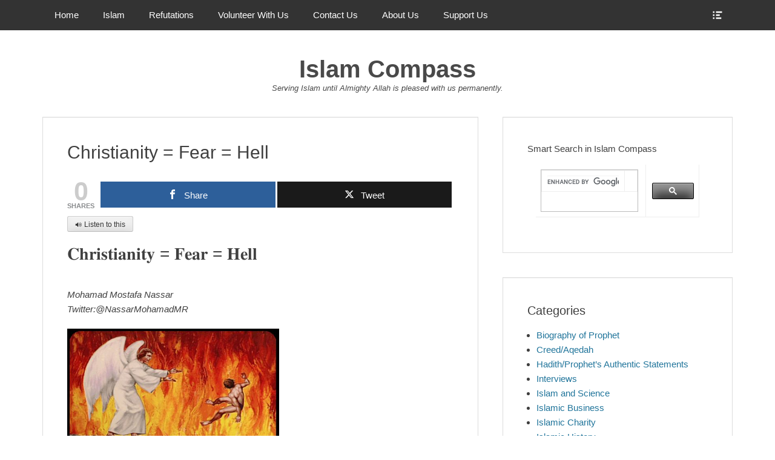

--- FILE ---
content_type: text/html; charset=UTF-8
request_url: https://islamcompass.com/christianity-fear-hell/
body_size: 26525
content:
		<!DOCTYPE html>
		<html dir="ltr" lang="en-US" prefix="og: https://ogp.me/ns#">
		
<head>
		<meta charset="UTF-8">
		<link rel="profile" href="http://gmpg.org/xfn/11">
		<title>Christianity = Fear = Hell - Islam Compass</title>

		<!-- All in One SEO 4.9.1.1 - aioseo.com -->
	<meta name="description" content="🔊 Listen to this 𝐂𝐡𝐫𝐢𝐬𝐭𝐢𝐚𝐧𝐢𝐭𝐲 = 𝐅𝐞𝐚𝐫 = 𝐇𝐞𝐥𝐥 Mohamad Mostafa NassarTwitter:@NassarMohamadMR 𝐇𝐞𝐚𝐯𝐞𝐧 𝐨𝐫 𝐡𝐞𝐥𝐥 𝐢𝐬 𝐝𝐞𝐭𝐞𝐫𝐦𝐢𝐧𝐞𝐝 𝐛𝐲 𝐰𝐡𝐞𝐭𝐡𝐞𝐫 𝐚 𝐩𝐞𝐫𝐬𝐨𝐧 𝐛𝐞𝐥𝐢𝐞𝐯𝐞𝐬 (𝐩𝐮𝐭𝐬 𝐭𝐡𝐞𝐢𝐫 𝐭𝐫𝐮𝐬𝐭) 𝐢𝐧 𝐂𝐡𝐫𝐢𝐬𝐭 𝐚𝐥𝐨𝐧𝐞 𝐭𝐨 𝐬𝐚𝐯𝐞 𝐭𝐡𝐞𝐦 (𝐉𝐨𝐡𝐧 𝟑:𝟏𝟔, 𝟑𝟔, 𝐞𝐭𝐜.). 𝐇𝐞𝐥𝐥 𝐰𝐚𝐬 𝐝𝐞𝐬𝐢𝐠𝐧𝐞𝐝 𝐨𝐫𝐢𝐠𝐢𝐧𝐚𝐥𝐥𝐲 𝐟𝐨𝐫 𝐒𝐚𝐭𝐚𝐧 𝐚𝐧𝐝 𝐡𝐢𝐬 𝐝𝐞𝐦𝐨𝐧𝐬 (𝐌𝐚𝐭𝐭𝐡𝐞𝐰 𝟐𝟓:𝟒𝟏; 𝐑𝐞𝐯𝐞𝐥𝐚𝐭𝐢𝐨𝐧 𝟐𝟎:𝟏𝟎). 𝐇𝐞𝐥𝐥 𝐰𝐢𝐥𝐥 𝐚𝐥𝐬𝐨 𝐩𝐮𝐧𝐢𝐬𝐡 𝐭𝐡𝐞 𝐬𝐢𝐧 𝐨𝐟" />
	<meta name="robots" content="max-image-preview:large" />
	<meta name="author" content="Mohamad Mostafa Nassar"/>
	<link rel="canonical" href="https://islamcompass.com/christianity-fear-hell/" />
	<meta name="generator" content="All in One SEO (AIOSEO) 4.9.1.1" />
		<meta property="og:locale" content="en_US" />
		<meta property="og:site_name" content="Islam Compass - Serving Islam until Almighty Allah is pleased with us permanently." />
		<meta property="og:type" content="article" />
		<meta property="og:title" content="Christianity = Fear = Hell - Islam Compass" />
		<meta property="og:description" content="🔊 Listen to this 𝐂𝐡𝐫𝐢𝐬𝐭𝐢𝐚𝐧𝐢𝐭𝐲 = 𝐅𝐞𝐚𝐫 = 𝐇𝐞𝐥𝐥 Mohamad Mostafa NassarTwitter:@NassarMohamadMR 𝐇𝐞𝐚𝐯𝐞𝐧 𝐨𝐫 𝐡𝐞𝐥𝐥 𝐢𝐬 𝐝𝐞𝐭𝐞𝐫𝐦𝐢𝐧𝐞𝐝 𝐛𝐲 𝐰𝐡𝐞𝐭𝐡𝐞𝐫 𝐚 𝐩𝐞𝐫𝐬𝐨𝐧 𝐛𝐞𝐥𝐢𝐞𝐯𝐞𝐬 (𝐩𝐮𝐭𝐬 𝐭𝐡𝐞𝐢𝐫 𝐭𝐫𝐮𝐬𝐭) 𝐢𝐧 𝐂𝐡𝐫𝐢𝐬𝐭 𝐚𝐥𝐨𝐧𝐞 𝐭𝐨 𝐬𝐚𝐯𝐞 𝐭𝐡𝐞𝐦 (𝐉𝐨𝐡𝐧 𝟑:𝟏𝟔, 𝟑𝟔, 𝐞𝐭𝐜.). 𝐇𝐞𝐥𝐥 𝐰𝐚𝐬 𝐝𝐞𝐬𝐢𝐠𝐧𝐞𝐝 𝐨𝐫𝐢𝐠𝐢𝐧𝐚𝐥𝐥𝐲 𝐟𝐨𝐫 𝐒𝐚𝐭𝐚𝐧 𝐚𝐧𝐝 𝐡𝐢𝐬 𝐝𝐞𝐦𝐨𝐧𝐬 (𝐌𝐚𝐭𝐭𝐡𝐞𝐰 𝟐𝟓:𝟒𝟏; 𝐑𝐞𝐯𝐞𝐥𝐚𝐭𝐢𝐨𝐧 𝟐𝟎:𝟏𝟎). 𝐇𝐞𝐥𝐥 𝐰𝐢𝐥𝐥 𝐚𝐥𝐬𝐨 𝐩𝐮𝐧𝐢𝐬𝐡 𝐭𝐡𝐞 𝐬𝐢𝐧 𝐨𝐟" />
		<meta property="og:url" content="https://islamcompass.com/christianity-fear-hell/" />
		<meta property="article:published_time" content="2021-11-03T04:44:48+00:00" />
		<meta property="article:modified_time" content="2025-03-20T22:27:49+00:00" />
		<meta name="twitter:card" content="summary" />
		<meta name="twitter:title" content="Christianity = Fear = Hell - Islam Compass" />
		<meta name="twitter:description" content="🔊 Listen to this 𝐂𝐡𝐫𝐢𝐬𝐭𝐢𝐚𝐧𝐢𝐭𝐲 = 𝐅𝐞𝐚𝐫 = 𝐇𝐞𝐥𝐥 Mohamad Mostafa NassarTwitter:@NassarMohamadMR 𝐇𝐞𝐚𝐯𝐞𝐧 𝐨𝐫 𝐡𝐞𝐥𝐥 𝐢𝐬 𝐝𝐞𝐭𝐞𝐫𝐦𝐢𝐧𝐞𝐝 𝐛𝐲 𝐰𝐡𝐞𝐭𝐡𝐞𝐫 𝐚 𝐩𝐞𝐫𝐬𝐨𝐧 𝐛𝐞𝐥𝐢𝐞𝐯𝐞𝐬 (𝐩𝐮𝐭𝐬 𝐭𝐡𝐞𝐢𝐫 𝐭𝐫𝐮𝐬𝐭) 𝐢𝐧 𝐂𝐡𝐫𝐢𝐬𝐭 𝐚𝐥𝐨𝐧𝐞 𝐭𝐨 𝐬𝐚𝐯𝐞 𝐭𝐡𝐞𝐦 (𝐉𝐨𝐡𝐧 𝟑:𝟏𝟔, 𝟑𝟔, 𝐞𝐭𝐜.). 𝐇𝐞𝐥𝐥 𝐰𝐚𝐬 𝐝𝐞𝐬𝐢𝐠𝐧𝐞𝐝 𝐨𝐫𝐢𝐠𝐢𝐧𝐚𝐥𝐥𝐲 𝐟𝐨𝐫 𝐒𝐚𝐭𝐚𝐧 𝐚𝐧𝐝 𝐡𝐢𝐬 𝐝𝐞𝐦𝐨𝐧𝐬 (𝐌𝐚𝐭𝐭𝐡𝐞𝐰 𝟐𝟓:𝟒𝟏; 𝐑𝐞𝐯𝐞𝐥𝐚𝐭𝐢𝐨𝐧 𝟐𝟎:𝟏𝟎). 𝐇𝐞𝐥𝐥 𝐰𝐢𝐥𝐥 𝐚𝐥𝐬𝐨 𝐩𝐮𝐧𝐢𝐬𝐡 𝐭𝐡𝐞 𝐬𝐢𝐧 𝐨𝐟" />
		<script type="application/ld+json" class="aioseo-schema">
			{"@context":"https:\/\/schema.org","@graph":[{"@type":"BlogPosting","@id":"https:\/\/islamcompass.com\/christianity-fear-hell\/#blogposting","name":"Christianity = Fear = Hell - Islam Compass","headline":"Christianity = Fear = Hell","author":{"@id":"https:\/\/islamcompass.com\/author\/michaelnassar\/#author"},"publisher":{"@id":"https:\/\/islamcompass.com\/#organization"},"image":{"@type":"ImageObject","url":"https:\/\/www.thechristianmyth.com\/wp-content\/uploads\/2017\/02\/lake-of-fire-unsaved.png","@id":"https:\/\/islamcompass.com\/christianity-fear-hell\/#articleImage"},"datePublished":"2021-11-03T04:44:48+00:00","dateModified":"2025-03-20T22:27:49+00:00","inLanguage":"en-US","mainEntityOfPage":{"@id":"https:\/\/islamcompass.com\/christianity-fear-hell\/#webpage"},"isPartOf":{"@id":"https:\/\/islamcompass.com\/christianity-fear-hell\/#webpage"},"articleSection":"Response to Christianity and Judaism"},{"@type":"BreadcrumbList","@id":"https:\/\/islamcompass.com\/christianity-fear-hell\/#breadcrumblist","itemListElement":[{"@type":"ListItem","@id":"https:\/\/islamcompass.com#listItem","position":1,"name":"Home","item":"https:\/\/islamcompass.com","nextItem":{"@type":"ListItem","@id":"https:\/\/islamcompass.com\/category\/response-to-christianity\/#listItem","name":"Response to Christianity and Judaism"}},{"@type":"ListItem","@id":"https:\/\/islamcompass.com\/category\/response-to-christianity\/#listItem","position":2,"name":"Response to Christianity and Judaism","item":"https:\/\/islamcompass.com\/category\/response-to-christianity\/","nextItem":{"@type":"ListItem","@id":"https:\/\/islamcompass.com\/christianity-fear-hell\/#listItem","name":"Christianity = Fear = Hell"},"previousItem":{"@type":"ListItem","@id":"https:\/\/islamcompass.com#listItem","name":"Home"}},{"@type":"ListItem","@id":"https:\/\/islamcompass.com\/christianity-fear-hell\/#listItem","position":3,"name":"Christianity = Fear = Hell","previousItem":{"@type":"ListItem","@id":"https:\/\/islamcompass.com\/category\/response-to-christianity\/#listItem","name":"Response to Christianity and Judaism"}}]},{"@type":"Organization","@id":"https:\/\/islamcompass.com\/#organization","name":"Islam Compass","description":"Serving Islam until Almighty Allah is pleased with us permanently.","url":"https:\/\/islamcompass.com\/","sameAs":["https:\/\/www.youtube.com\/channel\/UCBeK0uICdpgumyqj88LG5XQ\/featured"]},{"@type":"Person","@id":"https:\/\/islamcompass.com\/author\/michaelnassar\/#author","url":"https:\/\/islamcompass.com\/author\/michaelnassar\/","name":"Mohamad Mostafa Nassar","image":{"@type":"ImageObject","@id":"https:\/\/islamcompass.com\/christianity-fear-hell\/#authorImage","url":"https:\/\/secure.gravatar.com\/avatar\/30b51c53957955d54497b2f3899b51a3ce0f6f72bc6ddcbff4d7bba1b47e09db?s=96&d=mm&r=g","width":96,"height":96,"caption":"Mohamad Mostafa Nassar"}},{"@type":"WebPage","@id":"https:\/\/islamcompass.com\/christianity-fear-hell\/#webpage","url":"https:\/\/islamcompass.com\/christianity-fear-hell\/","name":"Christianity = Fear = Hell - Islam Compass","description":"\ud83d\udd0a Listen to this \ud835\udc02\ud835\udc21\ud835\udc2b\ud835\udc22\ud835\udc2c\ud835\udc2d\ud835\udc22\ud835\udc1a\ud835\udc27\ud835\udc22\ud835\udc2d\ud835\udc32 = \ud835\udc05\ud835\udc1e\ud835\udc1a\ud835\udc2b = \ud835\udc07\ud835\udc1e\ud835\udc25\ud835\udc25 Mohamad Mostafa NassarTwitter:@NassarMohamadMR \ud835\udc07\ud835\udc1e\ud835\udc1a\ud835\udc2f\ud835\udc1e\ud835\udc27 \ud835\udc28\ud835\udc2b \ud835\udc21\ud835\udc1e\ud835\udc25\ud835\udc25 \ud835\udc22\ud835\udc2c \ud835\udc1d\ud835\udc1e\ud835\udc2d\ud835\udc1e\ud835\udc2b\ud835\udc26\ud835\udc22\ud835\udc27\ud835\udc1e\ud835\udc1d \ud835\udc1b\ud835\udc32 \ud835\udc30\ud835\udc21\ud835\udc1e\ud835\udc2d\ud835\udc21\ud835\udc1e\ud835\udc2b \ud835\udc1a \ud835\udc29\ud835\udc1e\ud835\udc2b\ud835\udc2c\ud835\udc28\ud835\udc27 \ud835\udc1b\ud835\udc1e\ud835\udc25\ud835\udc22\ud835\udc1e\ud835\udc2f\ud835\udc1e\ud835\udc2c (\ud835\udc29\ud835\udc2e\ud835\udc2d\ud835\udc2c \ud835\udc2d\ud835\udc21\ud835\udc1e\ud835\udc22\ud835\udc2b \ud835\udc2d\ud835\udc2b\ud835\udc2e\ud835\udc2c\ud835\udc2d) \ud835\udc22\ud835\udc27 \ud835\udc02\ud835\udc21\ud835\udc2b\ud835\udc22\ud835\udc2c\ud835\udc2d \ud835\udc1a\ud835\udc25\ud835\udc28\ud835\udc27\ud835\udc1e \ud835\udc2d\ud835\udc28 \ud835\udc2c\ud835\udc1a\ud835\udc2f\ud835\udc1e \ud835\udc2d\ud835\udc21\ud835\udc1e\ud835\udc26 (\ud835\udc09\ud835\udc28\ud835\udc21\ud835\udc27 \ud835\udfd1:\ud835\udfcf\ud835\udfd4, \ud835\udfd1\ud835\udfd4, \ud835\udc1e\ud835\udc2d\ud835\udc1c.). \ud835\udc07\ud835\udc1e\ud835\udc25\ud835\udc25 \ud835\udc30\ud835\udc1a\ud835\udc2c \ud835\udc1d\ud835\udc1e\ud835\udc2c\ud835\udc22\ud835\udc20\ud835\udc27\ud835\udc1e\ud835\udc1d \ud835\udc28\ud835\udc2b\ud835\udc22\ud835\udc20\ud835\udc22\ud835\udc27\ud835\udc1a\ud835\udc25\ud835\udc25\ud835\udc32 \ud835\udc1f\ud835\udc28\ud835\udc2b \ud835\udc12\ud835\udc1a\ud835\udc2d\ud835\udc1a\ud835\udc27 \ud835\udc1a\ud835\udc27\ud835\udc1d \ud835\udc21\ud835\udc22\ud835\udc2c \ud835\udc1d\ud835\udc1e\ud835\udc26\ud835\udc28\ud835\udc27\ud835\udc2c (\ud835\udc0c\ud835\udc1a\ud835\udc2d\ud835\udc2d\ud835\udc21\ud835\udc1e\ud835\udc30 \ud835\udfd0\ud835\udfd3:\ud835\udfd2\ud835\udfcf; \ud835\udc11\ud835\udc1e\ud835\udc2f\ud835\udc1e\ud835\udc25\ud835\udc1a\ud835\udc2d\ud835\udc22\ud835\udc28\ud835\udc27 \ud835\udfd0\ud835\udfce:\ud835\udfcf\ud835\udfce). \ud835\udc07\ud835\udc1e\ud835\udc25\ud835\udc25 \ud835\udc30\ud835\udc22\ud835\udc25\ud835\udc25 \ud835\udc1a\ud835\udc25\ud835\udc2c\ud835\udc28 \ud835\udc29\ud835\udc2e\ud835\udc27\ud835\udc22\ud835\udc2c\ud835\udc21 \ud835\udc2d\ud835\udc21\ud835\udc1e \ud835\udc2c\ud835\udc22\ud835\udc27 \ud835\udc28\ud835\udc1f","inLanguage":"en-US","isPartOf":{"@id":"https:\/\/islamcompass.com\/#website"},"breadcrumb":{"@id":"https:\/\/islamcompass.com\/christianity-fear-hell\/#breadcrumblist"},"author":{"@id":"https:\/\/islamcompass.com\/author\/michaelnassar\/#author"},"creator":{"@id":"https:\/\/islamcompass.com\/author\/michaelnassar\/#author"},"datePublished":"2021-11-03T04:44:48+00:00","dateModified":"2025-03-20T22:27:49+00:00"},{"@type":"WebSite","@id":"https:\/\/islamcompass.com\/#website","url":"https:\/\/islamcompass.com\/","name":"Islam Compass","description":"Serving Islam until Almighty Allah is pleased with us permanently.","inLanguage":"en-US","publisher":{"@id":"https:\/\/islamcompass.com\/#organization"}}]}
		</script>
		<!-- All in One SEO -->


<!-- Open Graph Meta Tags generated by MashShare 4.0.47 - https://mashshare.net -->
<meta property="og:type" content="article" /> 
<meta property="og:title" content="Christianity = Fear = Hell" />
<meta property="og:description" content="𝐂𝐡𝐫𝐢𝐬𝐭𝐢𝐚𝐧𝐢𝐭𝐲 = 𝐅𝐞𝐚𝐫 = 𝐇𝐞𝐥𝐥    Mohamad Mostafa NassarTwitter:@NassarMohamadMR            𝐇𝐞𝐚𝐯𝐞𝐧 𝐨𝐫 𝐡𝐞𝐥𝐥 𝐢𝐬 𝐝𝐞𝐭𝐞𝐫𝐦𝐢𝐧𝐞𝐝 𝐛𝐲 𝐰𝐡𝐞𝐭𝐡𝐞𝐫 𝐚 𝐩𝐞𝐫𝐬𝐨𝐧 𝐛𝐞𝐥𝐢𝐞𝐯𝐞𝐬 (𝐩𝐮𝐭𝐬 𝐭𝐡𝐞𝐢𝐫 𝐭𝐫𝐮𝐬𝐭) 𝐢𝐧 𝐂𝐡𝐫𝐢𝐬𝐭 𝐚𝐥𝐨𝐧𝐞 𝐭𝐨 𝐬𝐚𝐯𝐞 𝐭𝐡𝐞𝐦 (𝐉𝐨𝐡𝐧 𝟑:𝟏𝟔, 𝟑𝟔, 𝐞𝐭𝐜.).    𝐇𝐞𝐥𝐥 𝐰𝐚𝐬 𝐝𝐞𝐬𝐢𝐠𝐧𝐞𝐝 𝐨𝐫𝐢𝐠𝐢𝐧𝐚𝐥𝐥𝐲 𝐟𝐨𝐫 𝐒𝐚𝐭𝐚𝐧 𝐚𝐧𝐝" />
<meta property="og:url" content="https://islamcompass.com/christianity-fear-hell/" />
<meta property="og:site_name" content="Islam Compass" />
<meta property="article:published_time" content="2021-11-03T04:44:48+00:00" />
<meta property="article:modified_time" content="2025-03-20T22:27:49+00:00" />
<meta property="og:updated_time" content="2025-03-20T22:27:49+00:00" />
<!-- Open Graph Meta Tags generated by MashShare 4.0.47 - https://www.mashshare.net -->
<!-- Twitter Card generated by MashShare 4.0.47 - https://www.mashshare.net -->
<meta name="twitter:card" content="summary">
<meta name="twitter:title" content="Christianity = Fear = Hell">
<meta name="twitter:description" content="𝐂𝐡𝐫𝐢𝐬𝐭𝐢𝐚𝐧𝐢𝐭𝐲 = 𝐅𝐞𝐚𝐫 = 𝐇𝐞𝐥𝐥    Mohamad Mostafa NassarTwitter:@NassarMohamadMR            𝐇𝐞𝐚𝐯𝐞𝐧 𝐨𝐫 𝐡𝐞𝐥𝐥 𝐢𝐬 𝐝𝐞𝐭𝐞𝐫𝐦𝐢𝐧𝐞𝐝 𝐛𝐲 𝐰𝐡𝐞𝐭𝐡𝐞𝐫 𝐚 𝐩𝐞𝐫𝐬𝐨𝐧 𝐛𝐞𝐥𝐢𝐞𝐯𝐞𝐬 (𝐩𝐮𝐭𝐬 𝐭𝐡𝐞𝐢𝐫 𝐭𝐫𝐮𝐬𝐭) 𝐢𝐧 𝐂𝐡𝐫𝐢𝐬𝐭 𝐚𝐥𝐨𝐧𝐞 𝐭𝐨 𝐬𝐚𝐯𝐞 𝐭𝐡𝐞𝐦 (𝐉𝐨𝐡𝐧 𝟑:𝟏𝟔, 𝟑𝟔, 𝐞𝐭𝐜.).    𝐇𝐞𝐥𝐥 𝐰𝐚𝐬 𝐝𝐞𝐬𝐢𝐠𝐧𝐞𝐝 𝐨𝐫𝐢𝐠𝐢𝐧𝐚𝐥𝐥𝐲 𝐟𝐨𝐫 𝐒𝐚𝐭𝐚𝐧 𝐚𝐧𝐝">
<meta name="twitter:creator" content="@NassarMohamadMR">
<!-- Twitter Card generated by MashShare 4.0.47 - https://www.mashshare.net -->

<meta name="viewport" content="width=device-width, initial-scale=1, minimum-scale=1"><link rel='dns-prefetch' href='//code.responsivevoice.org' />
<link rel="alternate" type="application/rss+xml" title="Islam Compass &raquo; Feed" href="https://islamcompass.com/feed/" />
<link rel="alternate" type="application/rss+xml" title="Islam Compass &raquo; Comments Feed" href="https://islamcompass.com/comments/feed/" />
<link rel="alternate" title="oEmbed (JSON)" type="application/json+oembed" href="https://islamcompass.com/wp-json/oembed/1.0/embed?url=https%3A%2F%2Fislamcompass.com%2Fchristianity-fear-hell%2F" />
<link rel="alternate" title="oEmbed (XML)" type="text/xml+oembed" href="https://islamcompass.com/wp-json/oembed/1.0/embed?url=https%3A%2F%2Fislamcompass.com%2Fchristianity-fear-hell%2F&#038;format=xml" />
		<!-- This site uses the Google Analytics by MonsterInsights plugin v9.10.0 - Using Analytics tracking - https://www.monsterinsights.com/ -->
							<script src="//www.googletagmanager.com/gtag/js?id=G-84QFPPYKHK"  data-cfasync="false" data-wpfc-render="false" type="text/javascript" async></script>
			<script data-cfasync="false" data-wpfc-render="false" type="text/javascript">
				var mi_version = '9.10.0';
				var mi_track_user = true;
				var mi_no_track_reason = '';
								var MonsterInsightsDefaultLocations = {"page_location":"https:\/\/islamcompass.com\/christianity-fear-hell\/"};
								if ( typeof MonsterInsightsPrivacyGuardFilter === 'function' ) {
					var MonsterInsightsLocations = (typeof MonsterInsightsExcludeQuery === 'object') ? MonsterInsightsPrivacyGuardFilter( MonsterInsightsExcludeQuery ) : MonsterInsightsPrivacyGuardFilter( MonsterInsightsDefaultLocations );
				} else {
					var MonsterInsightsLocations = (typeof MonsterInsightsExcludeQuery === 'object') ? MonsterInsightsExcludeQuery : MonsterInsightsDefaultLocations;
				}

								var disableStrs = [
										'ga-disable-G-84QFPPYKHK',
									];

				/* Function to detect opted out users */
				function __gtagTrackerIsOptedOut() {
					for (var index = 0; index < disableStrs.length; index++) {
						if (document.cookie.indexOf(disableStrs[index] + '=true') > -1) {
							return true;
						}
					}

					return false;
				}

				/* Disable tracking if the opt-out cookie exists. */
				if (__gtagTrackerIsOptedOut()) {
					for (var index = 0; index < disableStrs.length; index++) {
						window[disableStrs[index]] = true;
					}
				}

				/* Opt-out function */
				function __gtagTrackerOptout() {
					for (var index = 0; index < disableStrs.length; index++) {
						document.cookie = disableStrs[index] + '=true; expires=Thu, 31 Dec 2099 23:59:59 UTC; path=/';
						window[disableStrs[index]] = true;
					}
				}

				if ('undefined' === typeof gaOptout) {
					function gaOptout() {
						__gtagTrackerOptout();
					}
				}
								window.dataLayer = window.dataLayer || [];

				window.MonsterInsightsDualTracker = {
					helpers: {},
					trackers: {},
				};
				if (mi_track_user) {
					function __gtagDataLayer() {
						dataLayer.push(arguments);
					}

					function __gtagTracker(type, name, parameters) {
						if (!parameters) {
							parameters = {};
						}

						if (parameters.send_to) {
							__gtagDataLayer.apply(null, arguments);
							return;
						}

						if (type === 'event') {
														parameters.send_to = monsterinsights_frontend.v4_id;
							var hookName = name;
							if (typeof parameters['event_category'] !== 'undefined') {
								hookName = parameters['event_category'] + ':' + name;
							}

							if (typeof MonsterInsightsDualTracker.trackers[hookName] !== 'undefined') {
								MonsterInsightsDualTracker.trackers[hookName](parameters);
							} else {
								__gtagDataLayer('event', name, parameters);
							}
							
						} else {
							__gtagDataLayer.apply(null, arguments);
						}
					}

					__gtagTracker('js', new Date());
					__gtagTracker('set', {
						'developer_id.dZGIzZG': true,
											});
					if ( MonsterInsightsLocations.page_location ) {
						__gtagTracker('set', MonsterInsightsLocations);
					}
										__gtagTracker('config', 'G-84QFPPYKHK', {"forceSSL":"true","link_attribution":"true"} );
										window.gtag = __gtagTracker;										(function () {
						/* https://developers.google.com/analytics/devguides/collection/analyticsjs/ */
						/* ga and __gaTracker compatibility shim. */
						var noopfn = function () {
							return null;
						};
						var newtracker = function () {
							return new Tracker();
						};
						var Tracker = function () {
							return null;
						};
						var p = Tracker.prototype;
						p.get = noopfn;
						p.set = noopfn;
						p.send = function () {
							var args = Array.prototype.slice.call(arguments);
							args.unshift('send');
							__gaTracker.apply(null, args);
						};
						var __gaTracker = function () {
							var len = arguments.length;
							if (len === 0) {
								return;
							}
							var f = arguments[len - 1];
							if (typeof f !== 'object' || f === null || typeof f.hitCallback !== 'function') {
								if ('send' === arguments[0]) {
									var hitConverted, hitObject = false, action;
									if ('event' === arguments[1]) {
										if ('undefined' !== typeof arguments[3]) {
											hitObject = {
												'eventAction': arguments[3],
												'eventCategory': arguments[2],
												'eventLabel': arguments[4],
												'value': arguments[5] ? arguments[5] : 1,
											}
										}
									}
									if ('pageview' === arguments[1]) {
										if ('undefined' !== typeof arguments[2]) {
											hitObject = {
												'eventAction': 'page_view',
												'page_path': arguments[2],
											}
										}
									}
									if (typeof arguments[2] === 'object') {
										hitObject = arguments[2];
									}
									if (typeof arguments[5] === 'object') {
										Object.assign(hitObject, arguments[5]);
									}
									if ('undefined' !== typeof arguments[1].hitType) {
										hitObject = arguments[1];
										if ('pageview' === hitObject.hitType) {
											hitObject.eventAction = 'page_view';
										}
									}
									if (hitObject) {
										action = 'timing' === arguments[1].hitType ? 'timing_complete' : hitObject.eventAction;
										hitConverted = mapArgs(hitObject);
										__gtagTracker('event', action, hitConverted);
									}
								}
								return;
							}

							function mapArgs(args) {
								var arg, hit = {};
								var gaMap = {
									'eventCategory': 'event_category',
									'eventAction': 'event_action',
									'eventLabel': 'event_label',
									'eventValue': 'event_value',
									'nonInteraction': 'non_interaction',
									'timingCategory': 'event_category',
									'timingVar': 'name',
									'timingValue': 'value',
									'timingLabel': 'event_label',
									'page': 'page_path',
									'location': 'page_location',
									'title': 'page_title',
									'referrer' : 'page_referrer',
								};
								for (arg in args) {
																		if (!(!args.hasOwnProperty(arg) || !gaMap.hasOwnProperty(arg))) {
										hit[gaMap[arg]] = args[arg];
									} else {
										hit[arg] = args[arg];
									}
								}
								return hit;
							}

							try {
								f.hitCallback();
							} catch (ex) {
							}
						};
						__gaTracker.create = newtracker;
						__gaTracker.getByName = newtracker;
						__gaTracker.getAll = function () {
							return [];
						};
						__gaTracker.remove = noopfn;
						__gaTracker.loaded = true;
						window['__gaTracker'] = __gaTracker;
					})();
									} else {
										console.log("");
					(function () {
						function __gtagTracker() {
							return null;
						}

						window['__gtagTracker'] = __gtagTracker;
						window['gtag'] = __gtagTracker;
					})();
									}
			</script>
							<!-- / Google Analytics by MonsterInsights -->
		<style id='wp-img-auto-sizes-contain-inline-css' type='text/css'>
img:is([sizes=auto i],[sizes^="auto," i]){contain-intrinsic-size:3000px 1500px}
/*# sourceURL=wp-img-auto-sizes-contain-inline-css */
</style>

<style id='wp-emoji-styles-inline-css' type='text/css'>

	img.wp-smiley, img.emoji {
		display: inline !important;
		border: none !important;
		box-shadow: none !important;
		height: 1em !important;
		width: 1em !important;
		margin: 0 0.07em !important;
		vertical-align: -0.1em !important;
		background: none !important;
		padding: 0 !important;
	}
/*# sourceURL=wp-emoji-styles-inline-css */
</style>
<link rel='stylesheet' id='wp-block-library-css' href='https://islamcompass.com/wp-includes/css/dist/block-library/style.min.css?ver=6.9' type='text/css' media='all' />
<style id='wp-block-embed-inline-css' type='text/css'>
.wp-block-embed.alignleft,.wp-block-embed.alignright,.wp-block[data-align=left]>[data-type="core/embed"],.wp-block[data-align=right]>[data-type="core/embed"]{max-width:360px;width:100%}.wp-block-embed.alignleft .wp-block-embed__wrapper,.wp-block-embed.alignright .wp-block-embed__wrapper,.wp-block[data-align=left]>[data-type="core/embed"] .wp-block-embed__wrapper,.wp-block[data-align=right]>[data-type="core/embed"] .wp-block-embed__wrapper{min-width:280px}.wp-block-cover .wp-block-embed{min-height:240px;min-width:320px}.wp-block-embed{overflow-wrap:break-word}.wp-block-embed :where(figcaption){margin-bottom:1em;margin-top:.5em}.wp-block-embed iframe{max-width:100%}.wp-block-embed__wrapper{position:relative}.wp-embed-responsive .wp-has-aspect-ratio .wp-block-embed__wrapper:before{content:"";display:block;padding-top:50%}.wp-embed-responsive .wp-has-aspect-ratio iframe{bottom:0;height:100%;left:0;position:absolute;right:0;top:0;width:100%}.wp-embed-responsive .wp-embed-aspect-21-9 .wp-block-embed__wrapper:before{padding-top:42.85%}.wp-embed-responsive .wp-embed-aspect-18-9 .wp-block-embed__wrapper:before{padding-top:50%}.wp-embed-responsive .wp-embed-aspect-16-9 .wp-block-embed__wrapper:before{padding-top:56.25%}.wp-embed-responsive .wp-embed-aspect-4-3 .wp-block-embed__wrapper:before{padding-top:75%}.wp-embed-responsive .wp-embed-aspect-1-1 .wp-block-embed__wrapper:before{padding-top:100%}.wp-embed-responsive .wp-embed-aspect-9-16 .wp-block-embed__wrapper:before{padding-top:177.77%}.wp-embed-responsive .wp-embed-aspect-1-2 .wp-block-embed__wrapper:before{padding-top:200%}
/*# sourceURL=https://islamcompass.com/wp-includes/blocks/embed/style.min.css */
</style>
<style id='global-styles-inline-css' type='text/css'>
:root{--wp--preset--aspect-ratio--square: 1;--wp--preset--aspect-ratio--4-3: 4/3;--wp--preset--aspect-ratio--3-4: 3/4;--wp--preset--aspect-ratio--3-2: 3/2;--wp--preset--aspect-ratio--2-3: 2/3;--wp--preset--aspect-ratio--16-9: 16/9;--wp--preset--aspect-ratio--9-16: 9/16;--wp--preset--color--black: #000000;--wp--preset--color--cyan-bluish-gray: #abb8c3;--wp--preset--color--white: #ffffff;--wp--preset--color--pale-pink: #f78da7;--wp--preset--color--vivid-red: #cf2e2e;--wp--preset--color--luminous-vivid-orange: #ff6900;--wp--preset--color--luminous-vivid-amber: #fcb900;--wp--preset--color--light-green-cyan: #7bdcb5;--wp--preset--color--vivid-green-cyan: #00d084;--wp--preset--color--pale-cyan-blue: #8ed1fc;--wp--preset--color--vivid-cyan-blue: #0693e3;--wp--preset--color--vivid-purple: #9b51e0;--wp--preset--gradient--vivid-cyan-blue-to-vivid-purple: linear-gradient(135deg,rgb(6,147,227) 0%,rgb(155,81,224) 100%);--wp--preset--gradient--light-green-cyan-to-vivid-green-cyan: linear-gradient(135deg,rgb(122,220,180) 0%,rgb(0,208,130) 100%);--wp--preset--gradient--luminous-vivid-amber-to-luminous-vivid-orange: linear-gradient(135deg,rgb(252,185,0) 0%,rgb(255,105,0) 100%);--wp--preset--gradient--luminous-vivid-orange-to-vivid-red: linear-gradient(135deg,rgb(255,105,0) 0%,rgb(207,46,46) 100%);--wp--preset--gradient--very-light-gray-to-cyan-bluish-gray: linear-gradient(135deg,rgb(238,238,238) 0%,rgb(169,184,195) 100%);--wp--preset--gradient--cool-to-warm-spectrum: linear-gradient(135deg,rgb(74,234,220) 0%,rgb(151,120,209) 20%,rgb(207,42,186) 40%,rgb(238,44,130) 60%,rgb(251,105,98) 80%,rgb(254,248,76) 100%);--wp--preset--gradient--blush-light-purple: linear-gradient(135deg,rgb(255,206,236) 0%,rgb(152,150,240) 100%);--wp--preset--gradient--blush-bordeaux: linear-gradient(135deg,rgb(254,205,165) 0%,rgb(254,45,45) 50%,rgb(107,0,62) 100%);--wp--preset--gradient--luminous-dusk: linear-gradient(135deg,rgb(255,203,112) 0%,rgb(199,81,192) 50%,rgb(65,88,208) 100%);--wp--preset--gradient--pale-ocean: linear-gradient(135deg,rgb(255,245,203) 0%,rgb(182,227,212) 50%,rgb(51,167,181) 100%);--wp--preset--gradient--electric-grass: linear-gradient(135deg,rgb(202,248,128) 0%,rgb(113,206,126) 100%);--wp--preset--gradient--midnight: linear-gradient(135deg,rgb(2,3,129) 0%,rgb(40,116,252) 100%);--wp--preset--font-size--small: 13px;--wp--preset--font-size--medium: 20px;--wp--preset--font-size--large: 36px;--wp--preset--font-size--x-large: 42px;--wp--preset--spacing--20: 0.44rem;--wp--preset--spacing--30: 0.67rem;--wp--preset--spacing--40: 1rem;--wp--preset--spacing--50: 1.5rem;--wp--preset--spacing--60: 2.25rem;--wp--preset--spacing--70: 3.38rem;--wp--preset--spacing--80: 5.06rem;--wp--preset--shadow--natural: 6px 6px 9px rgba(0, 0, 0, 0.2);--wp--preset--shadow--deep: 12px 12px 50px rgba(0, 0, 0, 0.4);--wp--preset--shadow--sharp: 6px 6px 0px rgba(0, 0, 0, 0.2);--wp--preset--shadow--outlined: 6px 6px 0px -3px rgb(255, 255, 255), 6px 6px rgb(0, 0, 0);--wp--preset--shadow--crisp: 6px 6px 0px rgb(0, 0, 0);}:where(.is-layout-flex){gap: 0.5em;}:where(.is-layout-grid){gap: 0.5em;}body .is-layout-flex{display: flex;}.is-layout-flex{flex-wrap: wrap;align-items: center;}.is-layout-flex > :is(*, div){margin: 0;}body .is-layout-grid{display: grid;}.is-layout-grid > :is(*, div){margin: 0;}:where(.wp-block-columns.is-layout-flex){gap: 2em;}:where(.wp-block-columns.is-layout-grid){gap: 2em;}:where(.wp-block-post-template.is-layout-flex){gap: 1.25em;}:where(.wp-block-post-template.is-layout-grid){gap: 1.25em;}.has-black-color{color: var(--wp--preset--color--black) !important;}.has-cyan-bluish-gray-color{color: var(--wp--preset--color--cyan-bluish-gray) !important;}.has-white-color{color: var(--wp--preset--color--white) !important;}.has-pale-pink-color{color: var(--wp--preset--color--pale-pink) !important;}.has-vivid-red-color{color: var(--wp--preset--color--vivid-red) !important;}.has-luminous-vivid-orange-color{color: var(--wp--preset--color--luminous-vivid-orange) !important;}.has-luminous-vivid-amber-color{color: var(--wp--preset--color--luminous-vivid-amber) !important;}.has-light-green-cyan-color{color: var(--wp--preset--color--light-green-cyan) !important;}.has-vivid-green-cyan-color{color: var(--wp--preset--color--vivid-green-cyan) !important;}.has-pale-cyan-blue-color{color: var(--wp--preset--color--pale-cyan-blue) !important;}.has-vivid-cyan-blue-color{color: var(--wp--preset--color--vivid-cyan-blue) !important;}.has-vivid-purple-color{color: var(--wp--preset--color--vivid-purple) !important;}.has-black-background-color{background-color: var(--wp--preset--color--black) !important;}.has-cyan-bluish-gray-background-color{background-color: var(--wp--preset--color--cyan-bluish-gray) !important;}.has-white-background-color{background-color: var(--wp--preset--color--white) !important;}.has-pale-pink-background-color{background-color: var(--wp--preset--color--pale-pink) !important;}.has-vivid-red-background-color{background-color: var(--wp--preset--color--vivid-red) !important;}.has-luminous-vivid-orange-background-color{background-color: var(--wp--preset--color--luminous-vivid-orange) !important;}.has-luminous-vivid-amber-background-color{background-color: var(--wp--preset--color--luminous-vivid-amber) !important;}.has-light-green-cyan-background-color{background-color: var(--wp--preset--color--light-green-cyan) !important;}.has-vivid-green-cyan-background-color{background-color: var(--wp--preset--color--vivid-green-cyan) !important;}.has-pale-cyan-blue-background-color{background-color: var(--wp--preset--color--pale-cyan-blue) !important;}.has-vivid-cyan-blue-background-color{background-color: var(--wp--preset--color--vivid-cyan-blue) !important;}.has-vivid-purple-background-color{background-color: var(--wp--preset--color--vivid-purple) !important;}.has-black-border-color{border-color: var(--wp--preset--color--black) !important;}.has-cyan-bluish-gray-border-color{border-color: var(--wp--preset--color--cyan-bluish-gray) !important;}.has-white-border-color{border-color: var(--wp--preset--color--white) !important;}.has-pale-pink-border-color{border-color: var(--wp--preset--color--pale-pink) !important;}.has-vivid-red-border-color{border-color: var(--wp--preset--color--vivid-red) !important;}.has-luminous-vivid-orange-border-color{border-color: var(--wp--preset--color--luminous-vivid-orange) !important;}.has-luminous-vivid-amber-border-color{border-color: var(--wp--preset--color--luminous-vivid-amber) !important;}.has-light-green-cyan-border-color{border-color: var(--wp--preset--color--light-green-cyan) !important;}.has-vivid-green-cyan-border-color{border-color: var(--wp--preset--color--vivid-green-cyan) !important;}.has-pale-cyan-blue-border-color{border-color: var(--wp--preset--color--pale-cyan-blue) !important;}.has-vivid-cyan-blue-border-color{border-color: var(--wp--preset--color--vivid-cyan-blue) !important;}.has-vivid-purple-border-color{border-color: var(--wp--preset--color--vivid-purple) !important;}.has-vivid-cyan-blue-to-vivid-purple-gradient-background{background: var(--wp--preset--gradient--vivid-cyan-blue-to-vivid-purple) !important;}.has-light-green-cyan-to-vivid-green-cyan-gradient-background{background: var(--wp--preset--gradient--light-green-cyan-to-vivid-green-cyan) !important;}.has-luminous-vivid-amber-to-luminous-vivid-orange-gradient-background{background: var(--wp--preset--gradient--luminous-vivid-amber-to-luminous-vivid-orange) !important;}.has-luminous-vivid-orange-to-vivid-red-gradient-background{background: var(--wp--preset--gradient--luminous-vivid-orange-to-vivid-red) !important;}.has-very-light-gray-to-cyan-bluish-gray-gradient-background{background: var(--wp--preset--gradient--very-light-gray-to-cyan-bluish-gray) !important;}.has-cool-to-warm-spectrum-gradient-background{background: var(--wp--preset--gradient--cool-to-warm-spectrum) !important;}.has-blush-light-purple-gradient-background{background: var(--wp--preset--gradient--blush-light-purple) !important;}.has-blush-bordeaux-gradient-background{background: var(--wp--preset--gradient--blush-bordeaux) !important;}.has-luminous-dusk-gradient-background{background: var(--wp--preset--gradient--luminous-dusk) !important;}.has-pale-ocean-gradient-background{background: var(--wp--preset--gradient--pale-ocean) !important;}.has-electric-grass-gradient-background{background: var(--wp--preset--gradient--electric-grass) !important;}.has-midnight-gradient-background{background: var(--wp--preset--gradient--midnight) !important;}.has-small-font-size{font-size: var(--wp--preset--font-size--small) !important;}.has-medium-font-size{font-size: var(--wp--preset--font-size--medium) !important;}.has-large-font-size{font-size: var(--wp--preset--font-size--large) !important;}.has-x-large-font-size{font-size: var(--wp--preset--font-size--x-large) !important;}
:where(.wp-block-columns.is-layout-flex){gap: 2em;}:where(.wp-block-columns.is-layout-grid){gap: 2em;}
/*# sourceURL=global-styles-inline-css */
</style>
<style id='core-block-supports-inline-css' type='text/css'>
.wp-block-gallery.wp-block-gallery-1{--wp--style--unstable-gallery-gap:var( --wp--style--gallery-gap-default, var( --gallery-block--gutter-size, var( --wp--style--block-gap, 0.5em ) ) );gap:var( --wp--style--gallery-gap-default, var( --gallery-block--gutter-size, var( --wp--style--block-gap, 0.5em ) ) );}.wp-container-core-columns-is-layout-9d6595d7{flex-wrap:nowrap;}
/*# sourceURL=core-block-supports-inline-css */
</style>

<style id='classic-theme-styles-inline-css' type='text/css'>
/*! This file is auto-generated */
.wp-block-button__link{color:#fff;background-color:#32373c;border-radius:9999px;box-shadow:none;text-decoration:none;padding:calc(.667em + 2px) calc(1.333em + 2px);font-size:1.125em}.wp-block-file__button{background:#32373c;color:#fff;text-decoration:none}
/*# sourceURL=/wp-includes/css/classic-themes.min.css */
</style>
<link rel='stylesheet' id='mashsb-styles-css' href='https://islamcompass.com/wp-content/plugins/mashsharer/assets/css/mashsb.min.css?ver=4.0.47' type='text/css' media='all' />
<link rel='stylesheet' id='rv-style-css' href='https://islamcompass.com/wp-content/plugins/responsivevoice-text-to-speech/includes/css/responsivevoice.css?ver=6.9' type='text/css' media='all' />
<link rel='stylesheet' id='genericons-css' href='https://islamcompass.com/wp-content/themes/islamcompass/css/genericons/genericons.css?ver=3.4.1' type='text/css' media='all' />
<link rel='stylesheet' id='clean-box-style-css' href='https://islamcompass.com/wp-content/themes/islamcompass/style.css?ver=2.4.1' type='text/css' media='all' />
<link rel='stylesheet' id='newsletter-css' href='https://islamcompass.com/wp-content/plugins/newsletter/style.css?ver=9.0.9' type='text/css' media='all' />
<link rel='stylesheet' id='wp-block-paragraph-css' href='https://islamcompass.com/wp-includes/blocks/paragraph/style.min.css?ver=6.9' type='text/css' media='all' />
<link rel='stylesheet' id='wp-block-heading-css' href='https://islamcompass.com/wp-includes/blocks/heading/style.min.css?ver=6.9' type='text/css' media='all' />
<link rel='stylesheet' id='wp-block-image-css' href='https://islamcompass.com/wp-includes/blocks/image/style.min.css?ver=6.9' type='text/css' media='all' />
<link rel='stylesheet' id='wp-block-gallery-css' href='https://islamcompass.com/wp-includes/blocks/gallery/style.min.css?ver=6.9' type='text/css' media='all' />
<link rel='stylesheet' id='wp-block-spacer-css' href='https://islamcompass.com/wp-includes/blocks/spacer/style.min.css?ver=6.9' type='text/css' media='all' />
<link rel='stylesheet' id='wp-block-columns-css' href='https://islamcompass.com/wp-includes/blocks/columns/style.min.css?ver=6.9' type='text/css' media='all' />
<link rel='stylesheet' id='wp-block-separator-css' href='https://islamcompass.com/wp-includes/blocks/separator/style.min.css?ver=6.9' type='text/css' media='all' />
<link rel='stylesheet' id='wp-block-latest-posts-css' href='https://islamcompass.com/wp-includes/blocks/latest-posts/style.min.css?ver=6.9' type='text/css' media='all' />
<script type="text/javascript" src="https://islamcompass.com/wp-content/plugins/google-analytics-for-wordpress/assets/js/frontend-gtag.min.js?ver=9.10.0" id="monsterinsights-frontend-script-js" async="async" data-wp-strategy="async"></script>
<script data-cfasync="false" data-wpfc-render="false" type="text/javascript" id='monsterinsights-frontend-script-js-extra'>/* <![CDATA[ */
var monsterinsights_frontend = {"js_events_tracking":"true","download_extensions":"doc,pdf,ppt,zip,xls,docx,pptx,xlsx","inbound_paths":"[{\"path\":\"\\\/go\\\/\",\"label\":\"affiliate\"},{\"path\":\"\\\/recommend\\\/\",\"label\":\"affiliate\"}]","home_url":"https:\/\/islamcompass.com","hash_tracking":"false","v4_id":"G-84QFPPYKHK"};/* ]]> */
</script>
<script type="text/javascript" src="https://islamcompass.com/wp-includes/js/jquery/jquery.min.js?ver=3.7.1" id="jquery-core-js"></script>
<script type="text/javascript" src="https://islamcompass.com/wp-includes/js/jquery/jquery-migrate.min.js?ver=3.4.1" id="jquery-migrate-js"></script>
<script type="text/javascript" id="mashsb-js-extra">
/* <![CDATA[ */
var mashsb = {"shares":"0","round_shares":"1","animate_shares":"0","dynamic_buttons":"0","share_url":"https://islamcompass.com/christianity-fear-hell/","title":"Christianity+%3D+Fear+%3D+Hell","image":null,"desc":"\ud835\udc02\ud835\udc21\ud835\udc2b\ud835\udc22\ud835\udc2c\ud835\udc2d\ud835\udc22\ud835\udc1a\ud835\udc27\ud835\udc22\ud835\udc2d\ud835\udc32 = \ud835\udc05\ud835\udc1e\ud835\udc1a\ud835\udc2b = \ud835\udc07\ud835\udc1e\ud835\udc25\ud835\udc25\n\n\n\nMohamad Mostafa NassarTwitter:@NassarMohamadMR\n\n\n\n\n\n\n\n\n\n\n\n\ud835\udc07\ud835\udc1e\ud835\udc1a\ud835\udc2f\ud835\udc1e\ud835\udc27 \ud835\udc28\ud835\udc2b \ud835\udc21\ud835\udc1e\ud835\udc25\ud835\udc25 \ud835\udc22\ud835\udc2c \ud835\udc1d\ud835\udc1e\ud835\udc2d\ud835\udc1e\ud835\udc2b\ud835\udc26\ud835\udc22\ud835\udc27\ud835\udc1e\ud835\udc1d \ud835\udc1b\ud835\udc32 \ud835\udc30\ud835\udc21\ud835\udc1e\ud835\udc2d\ud835\udc21\ud835\udc1e\ud835\udc2b \ud835\udc1a \ud835\udc29\ud835\udc1e\ud835\udc2b\ud835\udc2c\ud835\udc28\ud835\udc27 \ud835\udc1b\ud835\udc1e\ud835\udc25\ud835\udc22\ud835\udc1e\ud835\udc2f\ud835\udc1e\ud835\udc2c (\ud835\udc29\ud835\udc2e\ud835\udc2d\ud835\udc2c \ud835\udc2d\ud835\udc21\ud835\udc1e\ud835\udc22\ud835\udc2b \ud835\udc2d\ud835\udc2b\ud835\udc2e\ud835\udc2c\ud835\udc2d) \ud835\udc22\ud835\udc27 \ud835\udc02\ud835\udc21\ud835\udc2b\ud835\udc22\ud835\udc2c\ud835\udc2d \ud835\udc1a\ud835\udc25\ud835\udc28\ud835\udc27\ud835\udc1e \ud835\udc2d\ud835\udc28 \ud835\udc2c\ud835\udc1a\ud835\udc2f\ud835\udc1e \ud835\udc2d\ud835\udc21\ud835\udc1e\ud835\udc26 (\ud835\udc09\ud835\udc28\ud835\udc21\ud835\udc27 \ud835\udfd1:\ud835\udfcf\ud835\udfd4, \ud835\udfd1\ud835\udfd4, \ud835\udc1e\ud835\udc2d\ud835\udc1c.).\n\n\n\n\ud835\udc07\ud835\udc1e\ud835\udc25\ud835\udc25 \ud835\udc30\ud835\udc1a\ud835\udc2c \ud835\udc1d\ud835\udc1e\ud835\udc2c\ud835\udc22\ud835\udc20\ud835\udc27\ud835\udc1e\ud835\udc1d \ud835\udc28\ud835\udc2b\ud835\udc22\ud835\udc20\ud835\udc22\ud835\udc27\ud835\udc1a\ud835\udc25\ud835\udc25\ud835\udc32 \ud835\udc1f\ud835\udc28\ud835\udc2b \ud835\udc12\ud835\udc1a\ud835\udc2d\ud835\udc1a\ud835\udc27 \ud835\udc1a\ud835\udc27\ud835\udc1d \u2026","hashtag":"","subscribe":"link","subscribe_url":"","activestatus":"1","singular":"1","twitter_popup":"1","refresh":"1","nonce":"1c0c337e5a","postid":"8100","servertime":"1765061330","ajaxurl":"https://islamcompass.com/wp-admin/admin-ajax.php"};
//# sourceURL=mashsb-js-extra
/* ]]> */
</script>
<script type="text/javascript" src="https://islamcompass.com/wp-content/plugins/mashsharer/assets/js/mashsb.min.js?ver=4.0.47" id="mashsb-js"></script>
<script type="text/javascript" src="https://code.responsivevoice.org/responsivevoice.js?key=zhYWU8xL" id="responsive-voice-js"></script>
<script type="text/javascript" src="https://islamcompass.com/wp-content/themes/islamcompass/js/jquery.sidr.min.js?ver=2.2.1.1%20-%202016-03-03" id="jquery-sidr-js"></script>
<script type="text/javascript" src="https://islamcompass.com/wp-content/themes/islamcompass/js/clean-box-custom-scripts.min.js" id="clean-box-custom-scripts-js"></script>
<link rel="https://api.w.org/" href="https://islamcompass.com/wp-json/" /><link rel="alternate" title="JSON" type="application/json" href="https://islamcompass.com/wp-json/wp/v2/posts/8100" /><link rel="EditURI" type="application/rsd+xml" title="RSD" href="https://islamcompass.com/xmlrpc.php?rsd" />
<meta name="generator" content="WordPress 6.9" />
<link rel='shortlink' href='https://islamcompass.com/?p=8100' />
<style data-context="foundation-flickity-css">/*! Flickity v2.0.2
http://flickity.metafizzy.co
---------------------------------------------- */.flickity-enabled{position:relative}.flickity-enabled:focus{outline:0}.flickity-viewport{overflow:hidden;position:relative;height:100%}.flickity-slider{position:absolute;width:100%;height:100%}.flickity-enabled.is-draggable{-webkit-tap-highlight-color:transparent;tap-highlight-color:transparent;-webkit-user-select:none;-moz-user-select:none;-ms-user-select:none;user-select:none}.flickity-enabled.is-draggable .flickity-viewport{cursor:move;cursor:-webkit-grab;cursor:grab}.flickity-enabled.is-draggable .flickity-viewport.is-pointer-down{cursor:-webkit-grabbing;cursor:grabbing}.flickity-prev-next-button{position:absolute;top:50%;width:44px;height:44px;border:none;border-radius:50%;background:#fff;background:hsla(0,0%,100%,.75);cursor:pointer;-webkit-transform:translateY(-50%);transform:translateY(-50%)}.flickity-prev-next-button:hover{background:#fff}.flickity-prev-next-button:focus{outline:0;box-shadow:0 0 0 5px #09f}.flickity-prev-next-button:active{opacity:.6}.flickity-prev-next-button.previous{left:10px}.flickity-prev-next-button.next{right:10px}.flickity-rtl .flickity-prev-next-button.previous{left:auto;right:10px}.flickity-rtl .flickity-prev-next-button.next{right:auto;left:10px}.flickity-prev-next-button:disabled{opacity:.3;cursor:auto}.flickity-prev-next-button svg{position:absolute;left:20%;top:20%;width:60%;height:60%}.flickity-prev-next-button .arrow{fill:#333}.flickity-page-dots{position:absolute;width:100%;bottom:-25px;padding:0;margin:0;list-style:none;text-align:center;line-height:1}.flickity-rtl .flickity-page-dots{direction:rtl}.flickity-page-dots .dot{display:inline-block;width:10px;height:10px;margin:0 8px;background:#333;border-radius:50%;opacity:.25;cursor:pointer}.flickity-page-dots .dot.is-selected{opacity:1}</style><style data-context="foundation-slideout-css">.slideout-menu{position:fixed;left:0;top:0;bottom:0;right:auto;z-index:0;width:256px;overflow-y:auto;-webkit-overflow-scrolling:touch;display:none}.slideout-menu.pushit-right{left:auto;right:0}.slideout-panel{position:relative;z-index:1;will-change:transform}.slideout-open,.slideout-open .slideout-panel,.slideout-open body{overflow:hidden}.slideout-open .slideout-menu{display:block}.pushit{display:none}</style>	<style type="text/css">
				.site-title a,
			.site-description {
				color: #494949;
			}
		</style>
	<style type="text/css" id="custom-background-css">
body.custom-background { background-color: #ffffff; }
</style>
	<style id="uagb-style-conditional-extension">@media (min-width: 1025px){body .uag-hide-desktop.uagb-google-map__wrap,body .uag-hide-desktop{display:none !important}}@media (min-width: 768px) and (max-width: 1024px){body .uag-hide-tab.uagb-google-map__wrap,body .uag-hide-tab{display:none !important}}@media (max-width: 767px){body .uag-hide-mob.uagb-google-map__wrap,body .uag-hide-mob{display:none !important}}</style><link rel="icon" href="https://islamcompass.com/wp-content/uploads/2025/02/cropped-Islam-Compass-2.0-1-32x32.png" sizes="32x32" />
<link rel="icon" href="https://islamcompass.com/wp-content/uploads/2025/02/cropped-Islam-Compass-2.0-1-192x192.png" sizes="192x192" />
<link rel="apple-touch-icon" href="https://islamcompass.com/wp-content/uploads/2025/02/cropped-Islam-Compass-2.0-1-180x180.png" />
<meta name="msapplication-TileImage" content="https://islamcompass.com/wp-content/uploads/2025/02/cropped-Islam-Compass-2.0-1-270x270.png" />
<style>.ios7.web-app-mode.has-fixed header{ background-color: rgba(3,122,221,.88);}</style>		<style type="text/css" id="wp-custom-css">
			/* Remove meta data */
.entry-meta .byline, .entry-meta .cat-links { display: none; }
.entry-meta .posted-on { display: none; }

.navigation .post-title {
	background: #0bc60b;
	color: black;
	font-weight: bold;
}		</style>
		</head>

<body class="wp-singular post-template-default single single-post postid-8100 single-format-standard custom-background wp-theme-islamcompass group-blog two-columns content-left excerpt-image-top">


		<div id="page" class="hfeed site">
		    <div id="fixed-header-top">
        <div class="wrapper">
            <div id="mobile-primary-menu" class="mobile-menu-anchor fixed-primary-menu">
                <a href="#mobile-primary-nav" id="primary-menu-anchor" class="genericon genericon-menu">
                    <span class="mobile-menu-text screen-reader-text">
                        Menu                    </span>
                </a>
            </div><!-- #mobile-primary-menu -->

            
           <nav class="site-navigation nav-primary search-enabled" role="navigation">
                <h1 class="assistive-text">Primary Menu</h1>
                <div class="screen-reader-text skip-link"><a href="#content" title="Skip to content">Skip to content</a></div>
                <ul id="menu-icmainmenu" class="menu clean-box-nav-menu"><li id="menu-item-2512" class="menu-item menu-item-type-post_type menu-item-object-page menu-item-home menu-item-2512"><a href="https://islamcompass.com/">Home</a></li>
<li id="menu-item-2642" class="menu-item menu-item-type-custom menu-item-object-custom menu-item-has-children menu-item-2642"><a>Islam</a>
<ul class="sub-menu">
	<li id="menu-item-2401" class="menu-item menu-item-type-taxonomy menu-item-object-category menu-item-2401"><a href="https://islamcompass.com/category/biography-of-prophet/">Biography of Prophet</a></li>
	<li id="menu-item-2400" class="menu-item menu-item-type-taxonomy menu-item-object-category menu-item-2400"><a href="https://islamcompass.com/category/creed-aqedah/">Creed/Aqedah</a></li>
	<li id="menu-item-2402" class="menu-item menu-item-type-taxonomy menu-item-object-category menu-item-2402"><a href="https://islamcompass.com/category/prophets-authentic-statements/">Hadith/Prophet’s Authentic Statements</a></li>
	<li id="menu-item-2404" class="menu-item menu-item-type-taxonomy menu-item-object-category menu-item-2404"><a href="https://islamcompass.com/category/islamic-business/">Islamic Business</a></li>
	<li id="menu-item-2433" class="menu-item menu-item-type-taxonomy menu-item-object-category menu-item-2433"><a href="https://islamcompass.com/category/islamic-teachings/">Islamic Teachings</a></li>
	<li id="menu-item-2405" class="menu-item menu-item-type-taxonomy menu-item-object-category menu-item-2405"><a href="https://islamcompass.com/category/islamic-charity/">Islamic Charity</a></li>
	<li id="menu-item-2406" class="menu-item menu-item-type-taxonomy menu-item-object-category menu-item-2406"><a href="https://islamcompass.com/category/islamic-history/">Islamic History</a></li>
	<li id="menu-item-2844" class="menu-item menu-item-type-taxonomy menu-item-object-category menu-item-2844"><a href="https://islamcompass.com/category/islam-science/">Islam and Science</a></li>
	<li id="menu-item-2407" class="menu-item menu-item-type-taxonomy menu-item-object-category menu-item-2407"><a href="https://islamcompass.com/category/reconciliations-of-quranic-verses-and-hadith/">Reconciliations of Quranic Verses and Hadith</a></li>
	<li id="menu-item-2408" class="menu-item menu-item-type-taxonomy menu-item-object-category menu-item-2408"><a href="https://islamcompass.com/category/the-noble-quran-tafsir/">The Noble Quran Tafsir</a></li>
</ul>
</li>
<li id="menu-item-2643" class="menu-item menu-item-type-custom menu-item-object-custom menu-item-has-children menu-item-2643"><a>Refutations</a>
<ul class="sub-menu">
	<li id="menu-item-2567" class="menu-item menu-item-type-taxonomy menu-item-object-category menu-item-2567"><a href="https://islamcompass.com/category/lies-and-myths-about-islam/">Lies and Myths about Islam REFUTTED</a></li>
	<li id="menu-item-2434" class="menu-item menu-item-type-taxonomy menu-item-object-category menu-item-2434"><a href="https://islamcompass.com/category/response-to-athesim/">Response to Athesim</a></li>
	<li id="menu-item-2435" class="menu-item menu-item-type-taxonomy menu-item-object-category current-post-ancestor current-menu-parent current-post-parent menu-item-2435"><a href="https://islamcompass.com/category/response-to-christianity/">Response to Christianity and Judaism</a></li>
	<li id="menu-item-2568" class="menu-item menu-item-type-taxonomy menu-item-object-category menu-item-2568"><a href="https://islamcompass.com/category/response-to-bahai/">Response to Baha&#8217;i</a></li>
	<li id="menu-item-2569" class="menu-item menu-item-type-taxonomy menu-item-object-category menu-item-2569"><a href="https://islamcompass.com/category/response-to-shia/">Response to Shi&#8217;a</a></li>
	<li id="menu-item-2571" class="menu-item menu-item-type-taxonomy menu-item-object-category menu-item-2571"><a href="https://islamcompass.com/category/response-to-sufis/">Response to Sufis</a></li>
	<li id="menu-item-2570" class="menu-item menu-item-type-taxonomy menu-item-object-category menu-item-2570"><a href="https://islamcompass.com/category/response-to-paganism/">Response to Paganism</a></li>
	<li id="menu-item-3163" class="menu-item menu-item-type-taxonomy menu-item-object-category menu-item-3163"><a href="https://islamcompass.com/category/response-to-ahmadiyaah/">Response to Ahmadiyaah/Qadiani</a></li>
	<li id="menu-item-4163" class="menu-item menu-item-type-taxonomy menu-item-object-category menu-item-4163"><a href="https://islamcompass.com/category/response-to-sunnah-hadith-rejectors/">Response to Sunnah and Hadith Rejectors/Quranists</a></li>
</ul>
</li>
<li id="menu-item-2397" class="menu-item menu-item-type-post_type menu-item-object-page menu-item-2397"><a href="https://islamcompass.com/volunteer-with-us/">Volunteer With Us</a></li>
<li id="menu-item-2398" class="menu-item menu-item-type-post_type menu-item-object-page menu-item-2398"><a href="https://islamcompass.com/contact-us/">Contact Us</a></li>
<li id="menu-item-2417" class="menu-item menu-item-type-post_type menu-item-object-page menu-item-2417"><a href="https://islamcompass.com/about-us/">About Us</a></li>
<li id="menu-item-2440" class="menu-item menu-item-type-post_type menu-item-object-page menu-item-2440"><a href="https://islamcompass.com/support-us/">Support Us</a></li>
</ul>            </nav><!-- .nav-primary -->

            <div id="header-toggle">
                <a href="#header-toggle-sidebar" class="genericon"><span class="header-toggle-text screen-reader-text">Show Header Sidebar Content</span></a>
            </div>

            <div id="header-toggle-sidebar" class="widget-area displaynone" role="complementary">
                                    <section class="widget widget_search" id="header-serach">
                        
<form role="search" method="get" class="search-form" action="https://islamcompass.com/">
	<label>
		<span class="screen-reader-text">Search for:</span>
		<input type="search" class="search-field" placeholder="Search in Islam Compass..." value="" name="s" title="Search for:">
	</label>
	<input type="submit" class="search-submit" value="Search">
</form>
                    </section>

                                </div><!-- #header-toggle-sidebar -->
        </div><!-- .wrapper -->
    </div><!-- #fixed-header-top -->
    		<header id="masthead" role="banner">
    		<div class="wrapper">
		<div id="site-branding">
		<div id="site-header">
			<h1 class="site-title"><a href="https://islamcompass.com/">Islam Compass</a></h1>
			<h2 class="site-description">Serving Islam until Almighty Allah is pleased with us permanently.</h2>
		</div><!-- #site-header --></div><!-- #site-branding-->			</div><!-- .wrapper -->
		</header><!-- #masthead -->
		<!-- Disable Header Image -->		<div id="content" class="site-content">
			<div class="wrapper">
	
	<main id="main" class="site-main" role="main">

	
		
<article id="post-8100" class="post-8100 post type-post status-publish format-standard hentry category-response-to-christianity">
	<!-- Page/Post Single Image Disabled or No Image set in Post Thumbnail -->
	<div class="entry-container">
		<header class="entry-header">
			<h1 class="entry-title">Christianity = Fear = Hell</h1>

			<p class="entry-meta"><span class="posted-on"><span class="screen-reader-text">Posted on</span><a href="https://islamcompass.com/christianity-fear-hell/" rel="bookmark"><time class="entry-date published" datetime="2021-11-03T04:44:48+00:00">November 3, 2021</time><time class="updated" datetime="2025-03-20T22:27:49+00:00">March 20, 2025</time></a></span><span class="byline"><span class="author vcard"><span class="screen-reader-text">Author</span><a class="url fn n" href="https://islamcompass.com/author/michaelnassar/">Mohamad Mostafa Nassar</a></span></span></p><!-- .entry-meta -->		</header><!-- .entry-header -->

		<div class="entry-content">
			<aside class="mashsb-container mashsb-main mashsb-stretched"><div class="mashsb-box"><div class="mashsb-count" style="float:left"><div class="counts mashsbcount">0</div><span class="mashsb-sharetext">SHARES</span></div><div class="mashsb-buttons"><a class="mashicon-facebook mash-center mashsb-noshadow" href="https://www.facebook.com/sharer.php?u=https%3A%2F%2Fislamcompass.com%2Fchristianity-fear-hell%2F" target="_top" rel="nofollow"><span class="icon"></span><span class="text">Share</span></a><a class="mashicon-twitter mash-center mashsb-noshadow" href="https://twitter.com/intent/tweet?text=Christianity%20%3D%20Fear%20%3D%20Hell&amp;url=https://islamcompass.com/christianity-fear-hell/" target="_top" rel="nofollow"><span class="icon"></span><span class="text">Tweet</span></a><div class="onoffswitch2 mashsb-noshadow" style="display:none"></div></div>
            </div>
                <div style="clear:both"></div></aside>
            <!-- Share buttons by mashshare.net - Version: 4.0.47-->
<p><strong><button id="listenButton8" class="responsivevoice-button" type="button" value="Play" title="ResponsiveVoice Tap to Start/Stop Speech"><span>&#128266; Listen to this</span></button>
        <script>
            listenButton8.onclick = function(){
                if(responsiveVoice.isPlaying()){
                    responsiveVoice.cancel();
                }else{
                    responsiveVoice.speak("𝐂𝐡𝐫𝐢𝐬𝐭𝐢𝐚𝐧𝐢𝐭𝐲 = 𝐅𝐞𝐚𝐫 = 𝐇𝐞𝐥𝐥 Mohamad Mostafa NassarTwitter:@NassarMohamadMR 𝐇𝐞𝐚𝐯𝐞𝐧 𝐨𝐫 𝐡𝐞𝐥𝐥 𝐢𝐬 𝐝𝐞𝐭𝐞𝐫𝐦𝐢𝐧𝐞𝐝 𝐛𝐲 𝐰𝐡𝐞𝐭𝐡𝐞𝐫 𝐚 𝐩𝐞𝐫𝐬𝐨𝐧 𝐛𝐞𝐥𝐢𝐞𝐯𝐞𝐬 (𝐩𝐮𝐭𝐬 𝐭𝐡𝐞𝐢𝐫 𝐭𝐫𝐮𝐬𝐭) 𝐢𝐧 𝐂𝐡𝐫𝐢𝐬𝐭 𝐚𝐥𝐨𝐧𝐞 𝐭𝐨 𝐬𝐚𝐯𝐞 𝐭𝐡𝐞𝐦 (𝐉𝐨𝐡𝐧 𝟑:𝟏𝟔, 𝟑𝟔, 𝐞𝐭𝐜.). 𝐇𝐞𝐥𝐥 𝐰𝐚𝐬 𝐝𝐞𝐬𝐢𝐠𝐧𝐞𝐝 𝐨𝐫𝐢𝐠𝐢𝐧𝐚𝐥𝐥𝐲 𝐟𝐨𝐫 𝐒𝐚𝐭𝐚𝐧 𝐚𝐧𝐝 𝐡𝐢𝐬 𝐝𝐞𝐦𝐨𝐧𝐬 (𝐌𝐚𝐭𝐭𝐡𝐞𝐰 𝟐𝟓:𝟒𝟏; 𝐑𝐞𝐯𝐞𝐥𝐚𝐭𝐢𝐨𝐧 𝟐𝟎:𝟏𝟎). 𝐇𝐞𝐥𝐥 𝐰𝐢𝐥𝐥 𝐚𝐥𝐬𝐨 𝐩𝐮𝐧𝐢𝐬𝐡 𝐭𝐡𝐞 𝐬𝐢𝐧 𝐨𝐟 𝐭𝐡𝐨𝐬𝐞 𝐰𝐡𝐨 𝐫𝐞𝐣𝐞𝐜𝐭 𝐂𝐡𝐫𝐢𝐬𝐭 (𝐌𝐚𝐭𝐭𝐡𝐞𝐰 𝟏𝟑:𝟒𝟏,𝟓𝟎; 𝐑𝐞𝐯𝐞𝐥𝐚𝐭𝐢𝐨𝐧 𝟐𝟎:𝟏𝟏-𝟏𝟓; 𝟐𝟏:𝟖). 𝐌𝐚𝐭𝐭𝐡𝐞𝐰 𝟏𝟑:𝟓𝟎 “𝐟𝐮𝐫𝐧𝐚𝐜𝐞 𝐨𝐟 𝐟𝐢𝐫𝐞…𝐰𝐞𝐞𝐩𝐢𝐧𝐠 𝐚𝐧𝐝 𝐠𝐧𝐚𝐬𝐡𝐢𝐧𝐠 𝐨𝐟 𝐭𝐞𝐞𝐭𝐡” 𝐌𝐚𝐫𝐤 𝟗:𝟒𝟖 “𝐖𝐡𝐞𝐫𝐞 𝐭𝐡𝐞𝐢𝐫 𝐰𝐨𝐫𝐦 𝐝𝐨𝐞𝐬 𝐧𝐨𝐭 𝐝𝐢𝐞, 𝐚𝐧𝐝 𝐭𝐡𝐞 𝐟𝐢𝐫𝐞 𝐢𝐬 𝐧𝐨𝐭 𝐪𝐮𝐞𝐧𝐜𝐡𝐞𝐝” 𝐑𝐞𝐯𝐞𝐥𝐚𝐭𝐢𝐨𝐧 𝟏𝟒:𝟏𝟎 “𝐡𝐞 𝐰𝐢𝐥𝐥 𝐛𝐞 𝐭𝐨𝐫𝐦𝐞𝐧𝐭𝐞𝐝 𝐰𝐢𝐭𝐡 𝐟𝐢𝐫𝐞 𝐚𝐧𝐝 𝐛𝐫𝐢𝐦𝐬𝐭𝐨𝐧𝐞” 𝐂𝐡𝐫𝐢𝐬𝐭𝐢𝐚𝐧 𝐇𝐞𝐥𝐥 𝐢𝐬 𝐄𝐭𝐞𝐫𝐧𝐚𝐥 𝐚𝐧𝐝 𝐈𝐫𝐫𝐞𝐯𝐞𝐫𝐬𝐢𝐛𝐥𝐞: 𝐑𝐞𝐯𝐞𝐥𝐚𝐭𝐢𝐨𝐧 𝟏𝟒:𝟏𝟏 “𝐓𝐡𝐞 𝐬𝐦𝐨𝐤𝐞 𝐨𝐟 𝐭𝐡𝐞𝐢𝐫 𝐭𝐨𝐫𝐦𝐞𝐧𝐭 𝐠𝐨𝐞𝐬 𝐮𝐩 𝐟𝐨𝐫𝐞𝐯𝐞𝐫 𝐚𝐧𝐝 𝐞𝐯𝐞𝐫 𝐚𝐧𝐝 𝐭𝐡𝐞𝐲 𝐡𝐚𝐯𝐞 𝐧𝐨 𝐫𝐞𝐬𝐭 𝐝𝐚𝐲 𝐚𝐧𝐝 𝐧𝐢𝐠𝐡𝐭” 𝐑𝐞𝐯𝐞𝐥𝐚𝐭𝐢𝐨𝐧 𝟐𝟎:𝟏𝟒 “𝐓𝐡𝐢𝐬 𝐢𝐬 𝐭𝐡𝐞 𝐬𝐞𝐜𝐨𝐧𝐝 𝐝𝐞𝐚𝐭𝐡, 𝐭𝐡𝐞 𝐥𝐚𝐤𝐞 𝐨𝐟 𝐟𝐢𝐫𝐞” 𝐑𝐞𝐯𝐞𝐥𝐚𝐭𝐢𝐨𝐧 𝟐𝟎:𝟏𝟓 “𝐈𝐟 𝐚𝐧𝐲𝐨𝐧𝐞’𝐬 𝐧𝐚𝐦𝐞 𝐰𝐚𝐬 𝐧𝐨𝐭 𝐟𝐨𝐮𝐧𝐝 𝐰𝐫𝐢𝐭𝐭𝐞𝐧 𝐢𝐧 𝐭𝐡𝐞 𝐁𝐨𝐨𝐤 𝐨𝐟 𝐋𝐢𝐟𝐞, 𝐡𝐞 𝐰𝐚𝐬 𝐭𝐡𝐫𝐨𝐰𝐧 𝐢𝐧𝐭𝐨 𝐭𝐡𝐞 𝐥𝐚𝐤𝐞 𝐨𝐟 𝐟𝐢𝐫𝐞” 𝐀𝐜𝐜𝐨𝐫𝐝𝐢𝐧𝐠 𝐭𝐨 𝐂𝐡𝐫𝐢𝐬𝐭𝐢𝐚𝐧𝐬, 𝐇𝐞𝐥𝐥 𝐢𝐬 𝐍𝐎𝐓 𝐭𝐨𝐨 𝐬𝐞𝐯𝐞𝐫𝐞 𝐚 𝐩𝐮𝐧𝐢𝐬𝐡𝐦𝐞𝐧𝐭 𝐟𝐨𝐫 𝐦𝐚𝐧’𝐬 𝐬𝐢𝐧 𝐛𝐞𝐜𝐚𝐮𝐬𝐞: 𝐆𝐨𝐝 𝐝𝐨𝐞𝐬𝐧’𝐭 𝐬𝐞𝐧𝐝 𝐩𝐞𝐨𝐩𝐥𝐞 𝐭𝐨 𝐡𝐞𝐥𝐥, 𝐭𝐡𝐞𝐲 𝐜𝐡𝐨𝐨𝐬𝐞 𝐢𝐭 (𝐑𝐨𝐦𝐚𝐧𝐬 𝟏:𝟏𝟖,𝟐𝟏,𝟐𝟓). 𝐆𝐨𝐝 𝐡𝐚𝐬 𝐩𝐫𝐨𝐯𝐢𝐝𝐞𝐝 𝐭𝐡𝐞 𝐰𝐚𝐲 𝐨𝐟 𝐡𝐞𝐥𝐥 𝐨𝐫 𝐬𝐚𝐥𝐯𝐚𝐭𝐢𝐨𝐧 𝐭𝐨 𝐚𝐥𝐥 (𝐉𝐨𝐡𝐧 𝟑:𝟏𝟔,𝟏𝟕; 𝟐 𝐂𝐨𝐫𝐢𝐧𝐭𝐡𝐢𝐚𝐧𝐬 𝟓:𝟏𝟒,𝟏𝟓; 𝟏 𝐓𝐢𝐦𝐨𝐭𝐡𝐲 𝟐:𝟔; 𝟒:𝟏𝟎; 𝐓𝐢𝐭𝐮𝐬 𝟐:𝟏𝟏; 𝟐 𝐏𝐞𝐭𝐞𝐫 𝟑:𝟗). 𝐀 𝐩𝐞𝐫𝐬𝐨𝐧 𝐝𝐞𝐜𝐢𝐝𝐞𝐬 𝐭𝐨 𝐞𝐢𝐭𝐡𝐞𝐫 𝐭𝐫𝐮𝐬𝐭 𝐢𝐧 𝐂𝐡𝐫𝐢𝐬𝐭 𝐨𝐫 𝐞𝐥𝐬𝐞 𝐡𝐞/𝐬𝐡𝐞 𝐫𝐞𝐣𝐞𝐜𝐭𝐬 𝐂𝐡𝐫𝐢𝐬𝐭 𝐚𝐧𝐝 𝐠𝐨𝐞𝐬 𝐭𝐨 𝐡𝐞𝐥𝐥 (𝐉𝐨𝐡𝐧 𝟑:𝟏𝟔;𝟑:𝟑𝟔). 𝐎𝐮𝐫 𝐬𝐢𝐧 𝐝𝐨𝐞𝐬 𝐦𝐞𝐫𝐢𝐭 𝐡𝐞𝐥𝐥 (𝐑𝐨𝐦𝐚𝐧𝐬 𝟏:𝟑𝟐; 𝟐:𝟐,𝟓,𝟔). 𝐂𝐨𝐧𝐜𝐥𝐮𝐬𝐢𝐨𝐧", "UK English Male");
                }
            };
        </script>
    </strong></p>



<h2 class="wp-block-heading">𝐂𝐡𝐫𝐢𝐬𝐭𝐢𝐚𝐧𝐢𝐭𝐲 = 𝐅𝐞𝐚𝐫 = 𝐇𝐞𝐥𝐥</h2>



<p><em><br>Mohamad Mostafa Nassar</em><br><em>Twitter:@NassarMohamadMR</em></p>



<figure class="wp-block-image"><a href="https://www.thechristianmyth.com/wp-content/uploads/2017/02/lake-of-fire-unsaved.png"><img decoding="async" src="https://www.thechristianmyth.com/wp-content/uploads/2017/02/lake-of-fire-unsaved.png" alt="The Christian Myth" class="wp-image-309"/></a></figure>



<h4 class="wp-block-heading"></h4>



<p>𝐇𝐞𝐚𝐯𝐞𝐧 𝐨𝐫 𝐡𝐞𝐥𝐥 𝐢𝐬 𝐝𝐞𝐭𝐞𝐫𝐦𝐢𝐧𝐞𝐝 𝐛𝐲 𝐰𝐡𝐞𝐭𝐡𝐞𝐫 𝐚 𝐩𝐞𝐫𝐬𝐨𝐧 𝐛𝐞𝐥𝐢𝐞𝐯𝐞𝐬 (𝐩𝐮𝐭𝐬 𝐭𝐡𝐞𝐢𝐫 𝐭𝐫𝐮𝐬𝐭) 𝐢𝐧 𝐂𝐡𝐫𝐢𝐬𝐭 𝐚𝐥𝐨𝐧𝐞 𝐭𝐨 𝐬𝐚𝐯𝐞 𝐭𝐡𝐞𝐦 (𝐉𝐨𝐡𝐧 𝟑:𝟏𝟔, 𝟑𝟔, 𝐞𝐭𝐜.).</p>



<p>𝐇𝐞𝐥𝐥 𝐰𝐚𝐬 𝐝𝐞𝐬𝐢𝐠𝐧𝐞𝐝 𝐨𝐫𝐢𝐠𝐢𝐧𝐚𝐥𝐥𝐲 𝐟𝐨𝐫 𝐒𝐚𝐭𝐚𝐧 𝐚𝐧𝐝 𝐡𝐢𝐬 𝐝𝐞𝐦𝐨𝐧𝐬 (𝐌𝐚𝐭𝐭𝐡𝐞𝐰 𝟐𝟓:𝟒𝟏; 𝐑𝐞𝐯𝐞𝐥𝐚𝐭𝐢𝐨𝐧 𝟐𝟎:𝟏𝟎).</p>



<p>𝐇𝐞𝐥𝐥 𝐰𝐢𝐥𝐥 𝐚𝐥𝐬𝐨 𝐩𝐮𝐧𝐢𝐬𝐡 𝐭𝐡𝐞 𝐬𝐢𝐧 𝐨𝐟 𝐭𝐡𝐨𝐬𝐞 𝐰𝐡𝐨 𝐫𝐞𝐣𝐞𝐜𝐭 𝐂𝐡𝐫𝐢𝐬𝐭 (𝐌𝐚𝐭𝐭𝐡𝐞𝐰 𝟏𝟑:𝟒𝟏,𝟓𝟎; 𝐑𝐞𝐯𝐞𝐥𝐚𝐭𝐢𝐨𝐧 𝟐𝟎:𝟏𝟏-𝟏𝟓; 𝟐𝟏:𝟖).</p>



<p>𝐌𝐚𝐭𝐭𝐡𝐞𝐰 𝟏𝟑:𝟓𝟎 “𝐟𝐮𝐫𝐧𝐚𝐜𝐞 𝐨𝐟 𝐟𝐢𝐫𝐞…𝐰𝐞𝐞𝐩𝐢𝐧𝐠 𝐚𝐧𝐝 𝐠𝐧𝐚𝐬𝐡𝐢𝐧𝐠 𝐨𝐟 𝐭𝐞𝐞𝐭𝐡”</p>



<p>𝐌𝐚𝐫𝐤 𝟗:𝟒𝟖 “𝐖𝐡𝐞𝐫𝐞 𝐭𝐡𝐞𝐢𝐫 𝐰𝐨𝐫𝐦 𝐝𝐨𝐞𝐬 𝐧𝐨𝐭 𝐝𝐢𝐞, 𝐚𝐧𝐝 𝐭𝐡𝐞 𝐟𝐢𝐫𝐞 𝐢𝐬 𝐧𝐨𝐭 𝐪𝐮𝐞𝐧𝐜𝐡𝐞𝐝”</p>



<p>𝐑𝐞𝐯𝐞𝐥𝐚𝐭𝐢𝐨𝐧 𝟏𝟒:𝟏𝟎 “𝐡𝐞 𝐰𝐢𝐥𝐥 𝐛𝐞 𝐭𝐨𝐫𝐦𝐞𝐧𝐭𝐞𝐝 𝐰𝐢𝐭𝐡 𝐟𝐢𝐫𝐞 𝐚𝐧𝐝 𝐛𝐫𝐢𝐦𝐬𝐭𝐨𝐧𝐞”</p>



<figure class="wp-block-image"><a href="https://www.thechristianmyth.com/wp-content/uploads/2017/02/hqdefault-2.jpg"><img decoding="async" src="https://www.thechristianmyth.com/wp-content/uploads/2017/02/hqdefault-2.jpg" alt="The Christian Myth" class="wp-image-316"/></a></figure>



<figure class="wp-block-image is-resized"><a href="https://www.thechristianmyth.com/wp-content/uploads/2017/02/1427067640827.cached.jpg"><img decoding="async" src="https://www.thechristianmyth.com/wp-content/uploads/2017/02/1427067640827.cached.jpg" alt="The Christian Myth" class="wp-image-317" style="width:522px;height:auto"/></a></figure>



<p>𝐂𝐡𝐫𝐢𝐬𝐭𝐢𝐚𝐧 𝐇𝐞𝐥𝐥 𝐢𝐬 𝐄𝐭𝐞𝐫𝐧𝐚𝐥 𝐚𝐧𝐝 𝐈𝐫𝐫𝐞𝐯𝐞𝐫𝐬𝐢𝐛𝐥𝐞:</p>



<p>𝐑𝐞𝐯𝐞𝐥𝐚𝐭𝐢𝐨𝐧 𝟏𝟒:𝟏𝟏 “𝐓𝐡𝐞 𝐬𝐦𝐨𝐤𝐞 𝐨𝐟 𝐭𝐡𝐞𝐢𝐫 𝐭𝐨𝐫𝐦𝐞𝐧𝐭 𝐠𝐨𝐞𝐬 𝐮𝐩 𝐟𝐨𝐫𝐞𝐯𝐞𝐫 𝐚𝐧𝐝 𝐞𝐯𝐞𝐫 𝐚𝐧𝐝 𝐭𝐡𝐞𝐲 𝐡𝐚𝐯𝐞 𝐧𝐨 𝐫𝐞𝐬𝐭 𝐝𝐚𝐲 𝐚𝐧𝐝 𝐧𝐢𝐠𝐡𝐭”</p>



<p>𝐑𝐞𝐯𝐞𝐥𝐚𝐭𝐢𝐨𝐧 𝟐𝟎:𝟏𝟒 “𝐓𝐡𝐢𝐬 𝐢𝐬 𝐭𝐡𝐞 𝐬𝐞𝐜𝐨𝐧𝐝 𝐝𝐞𝐚𝐭𝐡, 𝐭𝐡𝐞 𝐥𝐚𝐤𝐞 𝐨𝐟 𝐟𝐢𝐫𝐞”</p>



<p>𝐑𝐞𝐯𝐞𝐥𝐚𝐭𝐢𝐨𝐧 𝟐𝟎:𝟏𝟓 “𝐈𝐟 𝐚𝐧𝐲𝐨𝐧𝐞’𝐬 𝐧𝐚𝐦𝐞 𝐰𝐚𝐬 𝐧𝐨𝐭 𝐟𝐨𝐮𝐧𝐝 𝐰𝐫𝐢𝐭𝐭𝐞𝐧 𝐢𝐧 𝐭𝐡𝐞 𝐁𝐨𝐨𝐤 𝐨𝐟 𝐋𝐢𝐟𝐞, 𝐡𝐞 𝐰𝐚𝐬 𝐭𝐡𝐫𝐨𝐰𝐧 𝐢𝐧𝐭𝐨 𝐭𝐡𝐞 𝐥𝐚𝐤𝐞 𝐨𝐟 𝐟𝐢𝐫𝐞”</p>



<figure class="wp-block-image"><a href="https://www.thechristianmyth.com/wp-content/uploads/2017/02/hell-300x225.jpg"><img decoding="async" src="https://www.thechristianmyth.com/wp-content/uploads/2017/02/hell-300x225.jpg" alt="The Christian Myth" class="wp-image-320"/></a></figure>



<figure class="wp-block-image"><a href="https://www.thechristianmyth.com/wp-content/uploads/2017/01/treehouseofhorror11_06.jpg"><img decoding="async" src="https://www.thechristianmyth.com/wp-content/uploads/2017/01/treehouseofhorror11_06.jpg" alt="The Christian Myth" class="wp-image-22"/></a></figure>



<figure class="wp-block-image"><a href="https://www.thechristianmyth.com/wp-content/uploads/2017/02/1280x720-pwI.jpg"><img decoding="async" src="https://www.thechristianmyth.com/wp-content/uploads/2017/02/1280x720-pwI.jpg" alt="The Christian Myth" class="wp-image-319"/></a></figure>



<p>𝐀𝐜𝐜𝐨𝐫𝐝𝐢𝐧𝐠 𝐭𝐨 𝐂𝐡𝐫𝐢𝐬𝐭𝐢𝐚𝐧𝐬, 𝐇𝐞𝐥𝐥 𝐢𝐬 𝐍𝐎𝐓 𝐭𝐨𝐨 𝐬𝐞𝐯𝐞𝐫𝐞 𝐚 𝐩𝐮𝐧𝐢𝐬𝐡𝐦𝐞𝐧𝐭 𝐟𝐨𝐫 𝐦𝐚𝐧’𝐬 𝐬𝐢𝐧 𝐛𝐞𝐜𝐚𝐮𝐬𝐞:</p>



<p>𝐆𝐨𝐝 𝐝𝐨𝐞𝐬𝐧’𝐭 𝐬𝐞𝐧𝐝 𝐩𝐞𝐨𝐩𝐥𝐞 𝐭𝐨 𝐡𝐞𝐥𝐥, 𝐭𝐡𝐞𝐲 𝐜𝐡𝐨𝐨𝐬𝐞 𝐢𝐭 (𝐑𝐨𝐦𝐚𝐧𝐬 𝟏:𝟏𝟖,𝟐𝟏,𝟐𝟓).</p>



<p>𝐆𝐨𝐝 𝐡𝐚𝐬 𝐩𝐫𝐨𝐯𝐢𝐝𝐞𝐝 𝐭𝐡𝐞 𝐰𝐚𝐲 𝐨𝐟 𝐡𝐞𝐥𝐥 𝐨𝐫 𝐬𝐚𝐥𝐯𝐚𝐭𝐢𝐨𝐧 𝐭𝐨 𝐚𝐥𝐥 (𝐉𝐨𝐡𝐧 𝟑:𝟏𝟔,𝟏𝟕; 𝟐 𝐂𝐨𝐫𝐢𝐧𝐭𝐡𝐢𝐚𝐧𝐬 𝟓:𝟏𝟒,𝟏𝟓; 𝟏 𝐓𝐢𝐦𝐨𝐭𝐡𝐲 𝟐:𝟔; 𝟒:𝟏𝟎; 𝐓𝐢𝐭𝐮𝐬 𝟐:𝟏𝟏; 𝟐 𝐏𝐞𝐭𝐞𝐫 𝟑:𝟗).</p>



<p>𝐀 𝐩𝐞𝐫𝐬𝐨𝐧 𝐝𝐞𝐜𝐢𝐝𝐞𝐬 𝐭𝐨 𝐞𝐢𝐭𝐡𝐞𝐫 𝐭𝐫𝐮𝐬𝐭 𝐢𝐧 𝐂𝐡𝐫𝐢𝐬𝐭 𝐨𝐫 𝐞𝐥𝐬𝐞 𝐡𝐞/𝐬𝐡𝐞 𝐫𝐞𝐣𝐞𝐜𝐭𝐬 𝐂𝐡𝐫𝐢𝐬𝐭 𝐚𝐧𝐝 𝐠𝐨𝐞𝐬 𝐭𝐨 𝐡𝐞𝐥𝐥 (𝐉𝐨𝐡𝐧 𝟑:𝟏𝟔;𝟑:𝟑𝟔).</p>



<p>𝐎𝐮𝐫 𝐬𝐢𝐧 𝐝𝐨𝐞𝐬 𝐦𝐞𝐫𝐢𝐭 𝐡𝐞𝐥𝐥 (𝐑𝐨𝐦𝐚𝐧𝐬 𝟏:𝟑𝟐; 𝟐:𝟐,𝟓,𝟔).</p>



<figure class="wp-block-image is-resized"><a href="https://www.thechristianmyth.com/wp-content/uploads/2017/02/hell-child.jpg"><img decoding="async" src="https://www.thechristianmyth.com/wp-content/uploads/2017/02/hell-child.jpg" alt="The Christian Myth" class="wp-image-313" style="width:509px;height:auto"/></a></figure>



<figure class="wp-block-image is-resized"><a href="https://www.thechristianmyth.com/wp-content/uploads/2017/02/hell.jpg"><img decoding="async" src="https://www.thechristianmyth.com/wp-content/uploads/2017/02/hell.jpg" alt="The Christian Myth" class="wp-image-314" style="width:638px;height:auto"/></a></figure>



<figure class="wp-block-image is-resized"><a href="https://www.thechristianmyth.com/wp-content/uploads/2017/02/hell-peps.jpg"><img decoding="async" src="https://www.thechristianmyth.com/wp-content/uploads/2017/02/hell-peps.jpg" alt="The Christian Myth" class="wp-image-315" style="width:570px;height:auto"/></a></figure>



<h4 class="wp-block-heading">𝐂𝐨𝐧𝐜𝐥𝐮𝐬𝐢𝐨𝐧</h4>



<figure class="wp-block-image is-resized"><a href="https://www.thechristianmyth.com/wp-content/uploads/2017/01/7bR1g3a.jpg"><img decoding="async" src="https://www.thechristianmyth.com/wp-content/uploads/2017/01/7bR1g3a.jpg" alt="The Christian Myth" class="wp-image-290" style="width:454px;height:auto"/></a></figure>



<figure class="wp-block-image"><a href="https://www.thechristianmyth.com/wp-content/uploads/2017/02/6e86b3db17b9bc5d4e5f90587fd372f6.jpg"><img decoding="async" src="https://www.thechristianmyth.com/wp-content/uploads/2017/02/6e86b3db17b9bc5d4e5f90587fd372f6.jpg" alt="The Christian Myth" class="wp-image-397"/></a></figure>
					</div><!-- .entry-content -->

		<footer class="entry-footer">
			<p class="entry-meta"><span class="cat-links"><span class="screen-reader-text">Categories</span><a href="https://islamcompass.com/category/response-to-christianity/" rel="category tag">Response to Christianity and Judaism</a></span></p><!-- .entry-meta -->		</footer><!-- .entry-footer -->
	</div><!-- .entry-container -->
</article><!-- #post-## -->

		
	<nav class="navigation post-navigation" aria-label="Posts">
		<h2 class="screen-reader-text">Post navigation</h2>
		<div class="nav-links"><div class="nav-previous"><a href="https://islamcompass.com/christian-tests/" rel="prev"><span class="meta-nav" aria-hidden="true">&larr; Previous</span> <span class="screen-reader-text">Previous post:</span> <span class="post-title">Christian Tests</span></a></div><div class="nav-next"><a href="https://islamcompass.com/christianity-destroying-the-world/" rel="next"><span class="meta-nav" aria-hidden="true">Next &rarr;</span> <span class="screen-reader-text">Next post:</span> <span class="post-title">Christianity Destroying the World</span></a></div></div>
	</nav>	
	</main><!-- #main -->
	

	<aside class="sidebar sidebar-primary widget-area" role="complementary">
		<section id="block-5" class="widget widget_block"><div class="widget-wrap">Smart Search in Islam Compass

<script async src="https://cse.google.com/cse.js?cx=77dd8cd9d639d4d9e">
</script>
<div class="gcse-search"></div></div><!-- .widget-wrap --></section><!-- .widget --><section id="categories-2" class="widget widget_categories"><div class="widget-wrap"><h4 class="widget-title">Categories</h4>
			<ul>
					<li class="cat-item cat-item-12"><a href="https://islamcompass.com/category/biography-of-prophet/">Biography of Prophet</a>
</li>
	<li class="cat-item cat-item-2"><a href="https://islamcompass.com/category/creed-aqedah/">Creed/Aqedah</a>
</li>
	<li class="cat-item cat-item-9"><a href="https://islamcompass.com/category/prophets-authentic-statements/">Hadith/Prophet’s Authentic Statements</a>
</li>
	<li class="cat-item cat-item-11"><a href="https://islamcompass.com/category/interviews/">Interviews</a>
</li>
	<li class="cat-item cat-item-22"><a href="https://islamcompass.com/category/islam-science/">Islam and Science</a>
</li>
	<li class="cat-item cat-item-7"><a href="https://islamcompass.com/category/islamic-business/">Islamic Business</a>
</li>
	<li class="cat-item cat-item-8"><a href="https://islamcompass.com/category/islamic-charity/">Islamic Charity</a>
</li>
	<li class="cat-item cat-item-10"><a href="https://islamcompass.com/category/islamic-history/">Islamic History</a>
</li>
	<li class="cat-item cat-item-15"><a href="https://islamcompass.com/category/islamic-teachings/">Islamic Teachings</a>
</li>
	<li class="cat-item cat-item-25"><a href="https://islamcompass.com/category/lies-and-myths-about-islam/">Lies and Myths about Islam REFUTTED</a>
</li>
	<li class="cat-item cat-item-14"><a href="https://islamcompass.com/category/reconciliations-of-quranic-verses-and-hadith/">Reconciliations of Quranic Verses and Hadith</a>
</li>
	<li class="cat-item cat-item-28"><a href="https://islamcompass.com/category/response-to-ahmadiyaah/">Response to Ahmadiyaah/Qadiani</a>
</li>
	<li class="cat-item cat-item-20"><a href="https://islamcompass.com/category/response-to-athesim/">Response to Athesim</a>
</li>
	<li class="cat-item cat-item-24"><a href="https://islamcompass.com/category/response-to-bahai/">Response to Baha&#039;i</a>
</li>
	<li class="cat-item cat-item-16"><a href="https://islamcompass.com/category/response-to-christianity/">Response to Christianity and Judaism</a>
</li>
	<li class="cat-item cat-item-27"><a href="https://islamcompass.com/category/response-to-paganism/">Response to Paganism</a>
</li>
	<li class="cat-item cat-item-26"><a href="https://islamcompass.com/category/response-to-shia/">Response to Shi&#039;a</a>
</li>
	<li class="cat-item cat-item-23"><a href="https://islamcompass.com/category/response-to-sufis/">Response to Sufis</a>
</li>
	<li class="cat-item cat-item-29"><a href="https://islamcompass.com/category/response-to-sunnah-hadith-rejectors/">Response to Sunnah and Hadith Rejectors/Quranists</a>
</li>
	<li class="cat-item cat-item-13"><a href="https://islamcompass.com/category/the-noble-quran-tafsir/">The Noble Quran Tafsir</a>
</li>
			</ul>

			</div><!-- .widget-wrap --></section><!-- .widget -->
		<section id="recent-posts-2" class="widget widget_recent_entries"><div class="widget-wrap">
		<h4 class="widget-title">Recent Posts</h4>
		<ul>
											<li>
					<a href="https://islamcompass.com/christian-blood-atonement-refutation/">Christian Blood Atonement Refutation</a>
									</li>
											<li>
					<a href="https://islamcompass.com/the-islamic-stance-on-marriage-between-cousins/">The Islamic Stance on Marriage Between Cousins, Permissibility According to Qur’an and Sunnah</a>
									</li>
											<li>
					<a href="https://islamcompass.com/biblical-and-scientific-perspectives-on-first-cousin-marriage-a-comprehensive-rebuttal/">Biblical and Scientific Perspectives on First-Cousin Marriage: A Comprehensive Rebuttal</a>
									</li>
											<li>
					<a href="https://islamcompass.com/refuting-the-myth-of-islamic-cruelty-towards-dogs-sahih-muslim-1570c-and-sahih-muslim-1573a/">Refuting the Myth of Islamic Cruelty Towards Dogs-Sahih Muslim 1570c and Sahih Muslim 1573a</a>
									</li>
											<li>
					<a href="https://islamcompass.com/refuting-the-al-zutt-hoax-a-forensic-historical-analysis-in-light-of-authentic-sunni-islamic-teachings/">Refuting the “Al-Zutt Hoax”: A Forensic &amp; Historical Analysis in Light of Authentic Sunni Islamic Teachings</a>
									</li>
					</ul>

		</div><!-- .widget-wrap --></section><!-- .widget --><section id="block-3" class="widget widget_block"><div class="widget-wrap">
<figure class="wp-block-embed is-type-rich is-provider-twitter wp-block-embed-twitter"><div class="wp-block-embed__wrapper">
<a class="twitter-timeline" data-width="780" data-height="1000" data-dnt="true" href="https://twitter.com/NASSARMohamadMR?ref_src=twsrc%5Etfw">Tweets by NASSARMohamadMR</a><script async src="https://platform.twitter.com/widgets.js" charset="utf-8"></script>
</div></figure>
</div><!-- .widget-wrap --></section><!-- .widget -->	</aside><!-- .sidebar sidebar-primary widget-area -->

			</div><!-- .wrapper -->
	    </div><!-- #content -->
		            
	<footer id="colophon" class="site-footer" role="contentinfo">
    
    	<div id="site-generator" class="two">
    		<div class="wrapper">
    			<div id="footer-left-content" class="copyright">Copyright &copy; 2025 <a href="https://islamcompass.com/">Islam Compass</a>. All Rights Reserved. </div>

    			<div id="footer-right-content" class="powered">Developed by Tesseract</div>
			</div><!-- .wrapper -->
		</div><!-- #site-generator -->	</footer><!-- #colophon -->
			</div><!-- #page -->
		
<a href="#masthead" id="scrollup" class="genericon"><span class="screen-reader-text">Scroll Up</span></a><nav id="mobile-primary-nav" class="mobile-menu" role="navigation"><ul id="fixed-primary-left-nav" class="menu"><li class="menu-item menu-item-type-post_type menu-item-object-page menu-item-home menu-item-2512"><a href="https://islamcompass.com/">Home</a></li>
<li class="menu-item menu-item-type-custom menu-item-object-custom menu-item-has-children menu-item-2642"><a>Islam</a>
<ul class="sub-menu">
	<li class="menu-item menu-item-type-taxonomy menu-item-object-category menu-item-2401"><a href="https://islamcompass.com/category/biography-of-prophet/">Biography of Prophet</a></li>
	<li class="menu-item menu-item-type-taxonomy menu-item-object-category menu-item-2400"><a href="https://islamcompass.com/category/creed-aqedah/">Creed/Aqedah</a></li>
	<li class="menu-item menu-item-type-taxonomy menu-item-object-category menu-item-2402"><a href="https://islamcompass.com/category/prophets-authentic-statements/">Hadith/Prophet’s Authentic Statements</a></li>
	<li class="menu-item menu-item-type-taxonomy menu-item-object-category menu-item-2404"><a href="https://islamcompass.com/category/islamic-business/">Islamic Business</a></li>
	<li class="menu-item menu-item-type-taxonomy menu-item-object-category menu-item-2433"><a href="https://islamcompass.com/category/islamic-teachings/">Islamic Teachings</a></li>
	<li class="menu-item menu-item-type-taxonomy menu-item-object-category menu-item-2405"><a href="https://islamcompass.com/category/islamic-charity/">Islamic Charity</a></li>
	<li class="menu-item menu-item-type-taxonomy menu-item-object-category menu-item-2406"><a href="https://islamcompass.com/category/islamic-history/">Islamic History</a></li>
	<li class="menu-item menu-item-type-taxonomy menu-item-object-category menu-item-2844"><a href="https://islamcompass.com/category/islam-science/">Islam and Science</a></li>
	<li class="menu-item menu-item-type-taxonomy menu-item-object-category menu-item-2407"><a href="https://islamcompass.com/category/reconciliations-of-quranic-verses-and-hadith/">Reconciliations of Quranic Verses and Hadith</a></li>
	<li class="menu-item menu-item-type-taxonomy menu-item-object-category menu-item-2408"><a href="https://islamcompass.com/category/the-noble-quran-tafsir/">The Noble Quran Tafsir</a></li>
</ul>
</li>
<li class="menu-item menu-item-type-custom menu-item-object-custom menu-item-has-children menu-item-2643"><a>Refutations</a>
<ul class="sub-menu">
	<li class="menu-item menu-item-type-taxonomy menu-item-object-category menu-item-2567"><a href="https://islamcompass.com/category/lies-and-myths-about-islam/">Lies and Myths about Islam REFUTTED</a></li>
	<li class="menu-item menu-item-type-taxonomy menu-item-object-category menu-item-2434"><a href="https://islamcompass.com/category/response-to-athesim/">Response to Athesim</a></li>
	<li class="menu-item menu-item-type-taxonomy menu-item-object-category current-post-ancestor current-menu-parent current-post-parent menu-item-2435"><a href="https://islamcompass.com/category/response-to-christianity/">Response to Christianity and Judaism</a></li>
	<li class="menu-item menu-item-type-taxonomy menu-item-object-category menu-item-2568"><a href="https://islamcompass.com/category/response-to-bahai/">Response to Baha&#8217;i</a></li>
	<li class="menu-item menu-item-type-taxonomy menu-item-object-category menu-item-2569"><a href="https://islamcompass.com/category/response-to-shia/">Response to Shi&#8217;a</a></li>
	<li class="menu-item menu-item-type-taxonomy menu-item-object-category menu-item-2571"><a href="https://islamcompass.com/category/response-to-sufis/">Response to Sufis</a></li>
	<li class="menu-item menu-item-type-taxonomy menu-item-object-category menu-item-2570"><a href="https://islamcompass.com/category/response-to-paganism/">Response to Paganism</a></li>
	<li class="menu-item menu-item-type-taxonomy menu-item-object-category menu-item-3163"><a href="https://islamcompass.com/category/response-to-ahmadiyaah/">Response to Ahmadiyaah/Qadiani</a></li>
	<li class="menu-item menu-item-type-taxonomy menu-item-object-category menu-item-4163"><a href="https://islamcompass.com/category/response-to-sunnah-hadith-rejectors/">Response to Sunnah and Hadith Rejectors/Quranists</a></li>
</ul>
</li>
<li class="menu-item menu-item-type-post_type menu-item-object-page menu-item-2397"><a href="https://islamcompass.com/volunteer-with-us/">Volunteer With Us</a></li>
<li class="menu-item menu-item-type-post_type menu-item-object-page menu-item-2398"><a href="https://islamcompass.com/contact-us/">Contact Us</a></li>
<li class="menu-item menu-item-type-post_type menu-item-object-page menu-item-2417"><a href="https://islamcompass.com/about-us/">About Us</a></li>
<li class="menu-item menu-item-type-post_type menu-item-object-page menu-item-2440"><a href="https://islamcompass.com/support-us/">Support Us</a></li>
</ul></nav><!-- #mobile-primary-nav -->
<script type="speculationrules">
{"prefetch":[{"source":"document","where":{"and":[{"href_matches":"/*"},{"not":{"href_matches":["/wp-*.php","/wp-admin/*","/wp-content/uploads/*","/wp-content/*","/wp-content/plugins/*","/wp-content/themes/islamcompass/*","/*\\?(.+)"]}},{"not":{"selector_matches":"a[rel~=\"nofollow\"]"}},{"not":{"selector_matches":".no-prefetch, .no-prefetch a"}}]},"eagerness":"conservative"}]}
</script>
<!-- Powered by WPtouch: 4.3.62 --><script type="module"  src="https://islamcompass.com/wp-content/plugins/all-in-one-seo-pack/dist/Lite/assets/table-of-contents.95d0dfce.js?ver=4.9.1.1" id="aioseo/js/src/vue/standalone/blocks/table-of-contents/frontend.js-js"></script>
<script type="text/javascript" src="https://islamcompass.com/wp-content/themes/islamcompass/js/navigation.min.js?ver=20120206" id="clean-box-navigation-js"></script>
<script type="text/javascript" src="https://islamcompass.com/wp-content/themes/islamcompass/js/skip-link-focus-fix.min.js?ver=20130115" id="clean-box-skip-link-focus-fix-js"></script>
<script type="text/javascript" src="https://islamcompass.com/wp-content/themes/islamcompass/js/clean-box-scrollup.min.js?ver=20072014" id="clean-box-scrollup-js"></script>
<script type="text/javascript" id="newsletter-js-extra">
/* <![CDATA[ */
var newsletter_data = {"action_url":"https://islamcompass.com/wp-admin/admin-ajax.php"};
//# sourceURL=newsletter-js-extra
/* ]]> */
</script>
<script type="text/javascript" src="https://islamcompass.com/wp-content/plugins/newsletter/main.js?ver=9.0.9" id="newsletter-js"></script>
<script id="wp-emoji-settings" type="application/json">
{"baseUrl":"https://s.w.org/images/core/emoji/17.0.2/72x72/","ext":".png","svgUrl":"https://s.w.org/images/core/emoji/17.0.2/svg/","svgExt":".svg","source":{"concatemoji":"https://islamcompass.com/wp-includes/js/wp-emoji-release.min.js?ver=6.9"}}
</script>
<script type="module">
/* <![CDATA[ */
/*! This file is auto-generated */
const a=JSON.parse(document.getElementById("wp-emoji-settings").textContent),o=(window._wpemojiSettings=a,"wpEmojiSettingsSupports"),s=["flag","emoji"];function i(e){try{var t={supportTests:e,timestamp:(new Date).valueOf()};sessionStorage.setItem(o,JSON.stringify(t))}catch(e){}}function c(e,t,n){e.clearRect(0,0,e.canvas.width,e.canvas.height),e.fillText(t,0,0);t=new Uint32Array(e.getImageData(0,0,e.canvas.width,e.canvas.height).data);e.clearRect(0,0,e.canvas.width,e.canvas.height),e.fillText(n,0,0);const a=new Uint32Array(e.getImageData(0,0,e.canvas.width,e.canvas.height).data);return t.every((e,t)=>e===a[t])}function p(e,t){e.clearRect(0,0,e.canvas.width,e.canvas.height),e.fillText(t,0,0);var n=e.getImageData(16,16,1,1);for(let e=0;e<n.data.length;e++)if(0!==n.data[e])return!1;return!0}function u(e,t,n,a){switch(t){case"flag":return n(e,"\ud83c\udff3\ufe0f\u200d\u26a7\ufe0f","\ud83c\udff3\ufe0f\u200b\u26a7\ufe0f")?!1:!n(e,"\ud83c\udde8\ud83c\uddf6","\ud83c\udde8\u200b\ud83c\uddf6")&&!n(e,"\ud83c\udff4\udb40\udc67\udb40\udc62\udb40\udc65\udb40\udc6e\udb40\udc67\udb40\udc7f","\ud83c\udff4\u200b\udb40\udc67\u200b\udb40\udc62\u200b\udb40\udc65\u200b\udb40\udc6e\u200b\udb40\udc67\u200b\udb40\udc7f");case"emoji":return!a(e,"\ud83e\u1fac8")}return!1}function f(e,t,n,a){let r;const o=(r="undefined"!=typeof WorkerGlobalScope&&self instanceof WorkerGlobalScope?new OffscreenCanvas(300,150):document.createElement("canvas")).getContext("2d",{willReadFrequently:!0}),s=(o.textBaseline="top",o.font="600 32px Arial",{});return e.forEach(e=>{s[e]=t(o,e,n,a)}),s}function r(e){var t=document.createElement("script");t.src=e,t.defer=!0,document.head.appendChild(t)}a.supports={everything:!0,everythingExceptFlag:!0},new Promise(t=>{let n=function(){try{var e=JSON.parse(sessionStorage.getItem(o));if("object"==typeof e&&"number"==typeof e.timestamp&&(new Date).valueOf()<e.timestamp+604800&&"object"==typeof e.supportTests)return e.supportTests}catch(e){}return null}();if(!n){if("undefined"!=typeof Worker&&"undefined"!=typeof OffscreenCanvas&&"undefined"!=typeof URL&&URL.createObjectURL&&"undefined"!=typeof Blob)try{var e="postMessage("+f.toString()+"("+[JSON.stringify(s),u.toString(),c.toString(),p.toString()].join(",")+"));",a=new Blob([e],{type:"text/javascript"});const r=new Worker(URL.createObjectURL(a),{name:"wpTestEmojiSupports"});return void(r.onmessage=e=>{i(n=e.data),r.terminate(),t(n)})}catch(e){}i(n=f(s,u,c,p))}t(n)}).then(e=>{for(const n in e)a.supports[n]=e[n],a.supports.everything=a.supports.everything&&a.supports[n],"flag"!==n&&(a.supports.everythingExceptFlag=a.supports.everythingExceptFlag&&a.supports[n]);var t;a.supports.everythingExceptFlag=a.supports.everythingExceptFlag&&!a.supports.flag,a.supports.everything||((t=a.source||{}).concatemoji?r(t.concatemoji):t.wpemoji&&t.twemoji&&(r(t.twemoji),r(t.wpemoji)))});
//# sourceURL=https://islamcompass.com/wp-includes/js/wp-emoji-loader.min.js
/* ]]> */
</script>
					<script type="text/javascript" id="uagb-post-masonry-script-b155324b">
						document.addEventListener("DOMContentLoaded", function(){
							let scope = document.querySelector( '.uagb-block-b155324b' );
							if (scope.classList.contains( 'is-masonry' )) {
								setTimeout( function() {
									const isotope = new Isotope( scope, { // eslint-disable-line no-undef
											itemSelector: 'article',
										} );
									imagesLoaded( scope, function() { isotope	});
									window.addEventListener( 'resize', function() {	isotope	});
								}, 500 );
							}
							// This CSS is for Post BG Image Spacing
							let articles = document.querySelectorAll( '.wp-block-uagb-post-masonry.uagb-post__image-position-background .uagb-post__inner-wrap' );

							for( let article of articles ) {
								let articleWidth = article.offsetWidth;
								let rowGap = 21;
								let imageWidth = 100 - ( rowGap / articleWidth ) * 100;
								let image = article.getElementsByClassName('uagb-post__image');
								if ( image[0] ) {
									image[0].style.width = imageWidth + '%';
									image[0].style.marginLeft = rowGap / 2 + 'px';
								}

							}
						});
												window.addEventListener( 'DOMContentLoaded', function() {
							UAGBPostMasonry._init( {"btnBorderStyle":"none","block_id":"b155324b","categories":"","displayPostDate":false,"excerptLength":31,"displayPostComment":false,"imgSize":"clean-box-featured-grid","columns":1,"rowGap":21,"columnGap":15,"titleColor":"#7a0c0c","titleTag":"h2","titleBottomSpace":9,"btnBorderLink":true,"btnBorderRadiusLink":true,"overallBorderLink":true,"overallBorderRadiusLink":true,"inheritFromTheme":true,"postType":"post","postDisplaytext":"No post found!","taxonomyType":"category","postsToShow":6,"enableOffset":false,"postsOffset":0,"displayPostExcerpt":true,"displayPostAuthor":false,"displayPostTitle":true,"displayPostTaxonomy":false,"hideTaxonomyIcon":true,"taxStyle":"default","displayPostTaxonomyAboveTitle":"withMeta","displayPostImage":true,"imgPosition":"top","bgOverlayColor":"#000000","overlayOpacity":"50","displayPostLink":true,"newTab":false,"ctaText":"Read More","inheritFromThemeBtn":false,"buttonType":"primary","btnHPadding":"","btnVPadding":"","tcolumns":2,"mcolumns":1,"align":"left","width":"wide","order":"desc","orderBy":"date","rowGapTablet":20,"rowGapMobile":20,"bgType":"color","bgColor":"#f6f6f6","titleFontSize":"","titleFontSizeType":"px","titleFontFamily":"","titleLineHeightType":"em","titleLoadGoogleFonts":false,"metaColor":"","highlightedTextColor":"#fff","highlightedTextBgColor":"#3182ce","metaFontSize":"","metaFontSizeType":"px","metaFontFamily":"","metaLineHeightType":"em","metaLoadGoogleFonts":false,"excerptColor":"","excerptFontSize":"","excerptFontSizeType":"px","excerptFontFamily":"","excerptLineHeightType":"em","excerptLoadGoogleFonts":false,"displayPostContentRadio":"excerpt","ctaBgType":"color","ctaBgHType":"color","ctaFontSize":"","ctaFontSizeType":"px","ctaFontFamily":"","ctaLineHeightType":"em","ctaLoadGoogleFonts":false,"paddingTop":20,"paddingBottom":20,"paddingRight":20,"paddingLeft":20,"contentPadding":20,"ctaBottomSpace":0,"ctaBottomSpaceTablet":0,"ctaBottomSpaceMobile":0,"imageBottomSpace":15,"metaBottomSpace":15,"excerptBottomSpace":25,"excludeCurrentPost":false,"contentPaddingUnit":"px","rowGapUnit":"px","columnGapUnit":"px","excerptBottomSpaceUnit":"px","paginationSpacingUnit":"px","imageBottomSpaceUnit":"px","taxonomyBottomSpaceUnit":"px","titleBottomSpaceUnit":"px","metaBottomSpaceUnit":"px","ctaBottomSpaceUnit":"px","paddingBtnUnit":"px","mobilePaddingBtnUnit":"px","tabletPaddingBtnUnit":"px","paddingUnit":"px","mobilePaddingUnit":"px","tabletPaddingUnit":"px","isPreview":false,"taxDivider":", ","titleLetterSpacing":"","titleLetterSpacingType":"px","metaLetterSpacing":"","metaLetterSpacingType":"px","ctaLetterSpacing":"","ctaLetterSpacingType":"px","excerptLetterSpacing":"","excerptLetterSpacingType":"px","useSeparateBoxShadows":true,"boxShadowColor":"#00000070","boxShadowHOffset":0,"boxShadowVOffset":0,"boxShadowBlur":"","boxShadowSpread":"","boxShadowPosition":"outset","boxShadowColorHover":"","boxShadowHOffsetHover":0,"boxShadowVOffsetHover":0,"boxShadowBlurHover":"","boxShadowSpreadHover":"","boxShadowPositionHover":"outset","borderWidth":"","borderStyle":"none","borderColor":"","borderRadius":"","blockName":"post-masonry","paginationType":"none","paginationEventType":"button","buttonText":"Load More","paginationAlign":"center","paginationTextColor":"","paginationMasonryBgColor":"","paginationFontSize":13,"loaderColor":"#0085ba","loaderSize":18,"paginationButtonPaddingType":"px","vpaginationButtonPaddingMobile":8,"vpaginationButtonPaddingTablet":8,"vpaginationButtonPaddingDesktop":8,"hpaginationButtonPaddingMobile":12,"hpaginationButtonPaddingTablet":12,"hpaginationButtonPaddingDesktop":12,"layoutConfig":[["uagb\/post-image"],["uagb\/post-taxonomy"],["uagb\/post-title"],["uagb\/post-meta"],["uagb\/post-excerpt"],["uagb\/post-button"]],"post_type":"masonry","mobilepaginationButtonPaddingType":"px","tabletpaginationButtonPaddingType":"px","paginationMasonryBorderLink":true,"paginationMasonryBorderRadiusLink":true}, '.uagb-block-b155324b' );
						});
					</script>
					
</body>
</html>

<!-- Page cached by LiteSpeed Cache 7.6.2 on 2025-12-06 22:48:50 -->

--- FILE ---
content_type: text/css
request_url: https://islamcompass.com/wp-includes/blocks/spacer/style.min.css?ver=6.9
body_size: -125
content:
.wp-block-spacer{clear:both}